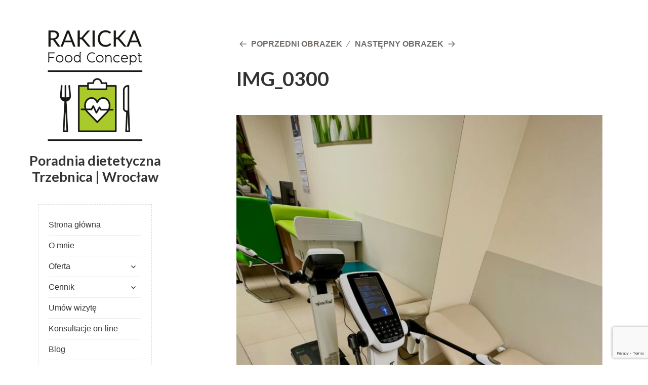

--- FILE ---
content_type: text/html; charset=UTF-8
request_url: https://rakickafoodconcept.pl/analiza-skladu-ciala/img_0300/
body_size: 10163
content:
<!DOCTYPE html>
<html lang="pl-PL" class="no-js">
<head>
	<meta charset="UTF-8">
	<meta name="viewport" content="width=device-width">
	<link rel="profile" href="http://gmpg.org/xfn/11">
	<script>(function(){document.documentElement.className='js'})();</script>
<meta name='robots' content='index, follow, max-image-preview:large, max-snippet:-1, max-video-preview:-1' />
	<style>img:is([sizes="auto" i], [sizes^="auto," i]) { contain-intrinsic-size: 3000px 1500px }</style>
	
	<!-- This site is optimized with the Yoast SEO plugin v26.4 - https://yoast.com/wordpress/plugins/seo/ -->
	<title>IMG_0300 - Poradnia dietetyczna Trzebnica | Wrocław</title>
	<link rel="canonical" href="https://rakickafoodconcept.pl/analiza-skladu-ciala/img_0300/" />
	<meta property="og:locale" content="pl_PL" />
	<meta property="og:type" content="article" />
	<meta property="og:title" content="IMG_0300 - Poradnia dietetyczna Trzebnica | Wrocław" />
	<meta property="og:url" content="https://rakickafoodconcept.pl/analiza-skladu-ciala/img_0300/" />
	<meta property="og:site_name" content="Poradnia dietetyczna Trzebnica | Wrocław" />
	<meta property="article:publisher" content="https://www.facebook.com/rakickafoodconcept/" />
	<meta property="og:image" content="https://rakickafoodconcept.pl/analiza-skladu-ciala/img_0300" />
	<meta property="og:image:width" content="1920" />
	<meta property="og:image:height" content="2560" />
	<meta property="og:image:type" content="image/jpeg" />
	<meta name="twitter:card" content="summary_large_image" />
	<meta name="twitter:site" content="@RakiFoodConcept" />
	<script type="application/ld+json" class="yoast-schema-graph">{"@context":"https://schema.org","@graph":[{"@type":"WebPage","@id":"https://rakickafoodconcept.pl/analiza-skladu-ciala/img_0300/","url":"https://rakickafoodconcept.pl/analiza-skladu-ciala/img_0300/","name":"IMG_0300 - Poradnia dietetyczna Trzebnica | Wrocław","isPartOf":{"@id":"https://rakickafoodconcept.pl/#website"},"primaryImageOfPage":{"@id":"https://rakickafoodconcept.pl/analiza-skladu-ciala/img_0300/#primaryimage"},"image":{"@id":"https://rakickafoodconcept.pl/analiza-skladu-ciala/img_0300/#primaryimage"},"thumbnailUrl":"https://rakickafoodconcept.pl/wp-content/uploads/2023/01/IMG_0300-scaled.jpeg","datePublished":"2023-01-06T14:22:31+00:00","breadcrumb":{"@id":"https://rakickafoodconcept.pl/analiza-skladu-ciala/img_0300/#breadcrumb"},"inLanguage":"pl-PL","potentialAction":[{"@type":"ReadAction","target":["https://rakickafoodconcept.pl/analiza-skladu-ciala/img_0300/"]}]},{"@type":"ImageObject","inLanguage":"pl-PL","@id":"https://rakickafoodconcept.pl/analiza-skladu-ciala/img_0300/#primaryimage","url":"https://rakickafoodconcept.pl/wp-content/uploads/2023/01/IMG_0300-scaled.jpeg","contentUrl":"https://rakickafoodconcept.pl/wp-content/uploads/2023/01/IMG_0300-scaled.jpeg","width":1920,"height":2560},{"@type":"BreadcrumbList","@id":"https://rakickafoodconcept.pl/analiza-skladu-ciala/img_0300/#breadcrumb","itemListElement":[{"@type":"ListItem","position":1,"name":"Strona główna","item":"https://rakickafoodconcept.pl/"},{"@type":"ListItem","position":2,"name":"Analiza składu ciała","item":"https://rakickafoodconcept.pl/analiza-skladu-ciala/"},{"@type":"ListItem","position":3,"name":"IMG_0300"}]},{"@type":"WebSite","@id":"https://rakickafoodconcept.pl/#website","url":"https://rakickafoodconcept.pl/","name":"Rakicka Food Concept","description":"","publisher":{"@id":"https://rakickafoodconcept.pl/#organization"},"potentialAction":[{"@type":"SearchAction","target":{"@type":"EntryPoint","urlTemplate":"https://rakickafoodconcept.pl/?s={search_term_string}"},"query-input":{"@type":"PropertyValueSpecification","valueRequired":true,"valueName":"search_term_string"}}],"inLanguage":"pl-PL"},{"@type":"Organization","@id":"https://rakickafoodconcept.pl/#organization","name":"Rakicka Food Concept","url":"https://rakickafoodconcept.pl/","logo":{"@type":"ImageObject","inLanguage":"pl-PL","@id":"https://rakickafoodconcept.pl/#/schema/logo/image/","url":"https://rakickafoodconcept.pl/wp-content/uploads/2016/01/rakicka-food-concept-logo-600x600-e1600607407102.png","contentUrl":"https://rakickafoodconcept.pl/wp-content/uploads/2016/01/rakicka-food-concept-logo-600x600-e1600607407102.png","width":500,"height":500,"caption":"Rakicka Food Concept"},"image":{"@id":"https://rakickafoodconcept.pl/#/schema/logo/image/"},"sameAs":["https://www.facebook.com/rakickafoodconcept/","https://x.com/RakiFoodConcept","https://www.instagram.com/mala_raki/","https://www.linkedin.com/in/joanna-rakicka-094245114/","https://pl.pinterest.com/rakifoodconcept/"]}]}</script>
	<!-- / Yoast SEO plugin. -->


<link rel="alternate" type="application/rss+xml" title="Poradnia dietetyczna Trzebnica | Wrocław &raquo; Kanał z wpisami" href="https://rakickafoodconcept.pl/feed/" />
<link rel="alternate" type="application/rss+xml" title="Poradnia dietetyczna Trzebnica | Wrocław &raquo; Kanał z komentarzami" href="https://rakickafoodconcept.pl/comments/feed/" />
<link rel="alternate" type="application/rss+xml" title="Poradnia dietetyczna Trzebnica | Wrocław &raquo; IMG_0300 Kanał z komentarzami" href="https://rakickafoodconcept.pl/analiza-skladu-ciala/img_0300/feed/" />
<script type="text/javascript">
/* <![CDATA[ */
window._wpemojiSettings = {"baseUrl":"https:\/\/s.w.org\/images\/core\/emoji\/16.0.1\/72x72\/","ext":".png","svgUrl":"https:\/\/s.w.org\/images\/core\/emoji\/16.0.1\/svg\/","svgExt":".svg","source":{"concatemoji":"https:\/\/rakickafoodconcept.pl\/wp-includes\/js\/wp-emoji-release.min.js?ver=6.8.3"}};
/*! This file is auto-generated */
!function(s,n){var o,i,e;function c(e){try{var t={supportTests:e,timestamp:(new Date).valueOf()};sessionStorage.setItem(o,JSON.stringify(t))}catch(e){}}function p(e,t,n){e.clearRect(0,0,e.canvas.width,e.canvas.height),e.fillText(t,0,0);var t=new Uint32Array(e.getImageData(0,0,e.canvas.width,e.canvas.height).data),a=(e.clearRect(0,0,e.canvas.width,e.canvas.height),e.fillText(n,0,0),new Uint32Array(e.getImageData(0,0,e.canvas.width,e.canvas.height).data));return t.every(function(e,t){return e===a[t]})}function u(e,t){e.clearRect(0,0,e.canvas.width,e.canvas.height),e.fillText(t,0,0);for(var n=e.getImageData(16,16,1,1),a=0;a<n.data.length;a++)if(0!==n.data[a])return!1;return!0}function f(e,t,n,a){switch(t){case"flag":return n(e,"\ud83c\udff3\ufe0f\u200d\u26a7\ufe0f","\ud83c\udff3\ufe0f\u200b\u26a7\ufe0f")?!1:!n(e,"\ud83c\udde8\ud83c\uddf6","\ud83c\udde8\u200b\ud83c\uddf6")&&!n(e,"\ud83c\udff4\udb40\udc67\udb40\udc62\udb40\udc65\udb40\udc6e\udb40\udc67\udb40\udc7f","\ud83c\udff4\u200b\udb40\udc67\u200b\udb40\udc62\u200b\udb40\udc65\u200b\udb40\udc6e\u200b\udb40\udc67\u200b\udb40\udc7f");case"emoji":return!a(e,"\ud83e\udedf")}return!1}function g(e,t,n,a){var r="undefined"!=typeof WorkerGlobalScope&&self instanceof WorkerGlobalScope?new OffscreenCanvas(300,150):s.createElement("canvas"),o=r.getContext("2d",{willReadFrequently:!0}),i=(o.textBaseline="top",o.font="600 32px Arial",{});return e.forEach(function(e){i[e]=t(o,e,n,a)}),i}function t(e){var t=s.createElement("script");t.src=e,t.defer=!0,s.head.appendChild(t)}"undefined"!=typeof Promise&&(o="wpEmojiSettingsSupports",i=["flag","emoji"],n.supports={everything:!0,everythingExceptFlag:!0},e=new Promise(function(e){s.addEventListener("DOMContentLoaded",e,{once:!0})}),new Promise(function(t){var n=function(){try{var e=JSON.parse(sessionStorage.getItem(o));if("object"==typeof e&&"number"==typeof e.timestamp&&(new Date).valueOf()<e.timestamp+604800&&"object"==typeof e.supportTests)return e.supportTests}catch(e){}return null}();if(!n){if("undefined"!=typeof Worker&&"undefined"!=typeof OffscreenCanvas&&"undefined"!=typeof URL&&URL.createObjectURL&&"undefined"!=typeof Blob)try{var e="postMessage("+g.toString()+"("+[JSON.stringify(i),f.toString(),p.toString(),u.toString()].join(",")+"));",a=new Blob([e],{type:"text/javascript"}),r=new Worker(URL.createObjectURL(a),{name:"wpTestEmojiSupports"});return void(r.onmessage=function(e){c(n=e.data),r.terminate(),t(n)})}catch(e){}c(n=g(i,f,p,u))}t(n)}).then(function(e){for(var t in e)n.supports[t]=e[t],n.supports.everything=n.supports.everything&&n.supports[t],"flag"!==t&&(n.supports.everythingExceptFlag=n.supports.everythingExceptFlag&&n.supports[t]);n.supports.everythingExceptFlag=n.supports.everythingExceptFlag&&!n.supports.flag,n.DOMReady=!1,n.readyCallback=function(){n.DOMReady=!0}}).then(function(){return e}).then(function(){var e;n.supports.everything||(n.readyCallback(),(e=n.source||{}).concatemoji?t(e.concatemoji):e.wpemoji&&e.twemoji&&(t(e.twemoji),t(e.wpemoji)))}))}((window,document),window._wpemojiSettings);
/* ]]> */
</script>
<style id='wp-emoji-styles-inline-css' type='text/css'>

	img.wp-smiley, img.emoji {
		display: inline !important;
		border: none !important;
		box-shadow: none !important;
		height: 1em !important;
		width: 1em !important;
		margin: 0 0.07em !important;
		vertical-align: -0.1em !important;
		background: none !important;
		padding: 0 !important;
	}
</style>
<link rel='stylesheet' id='wp-block-library-css' href='https://rakickafoodconcept.pl/wp-includes/css/dist/block-library/style.min.css?ver=6.8.3' type='text/css' media='all' />
<style id='wp-block-library-theme-inline-css' type='text/css'>
.wp-block-audio :where(figcaption){color:#555;font-size:13px;text-align:center}.is-dark-theme .wp-block-audio :where(figcaption){color:#ffffffa6}.wp-block-audio{margin:0 0 1em}.wp-block-code{border:1px solid #ccc;border-radius:4px;font-family:Menlo,Consolas,monaco,monospace;padding:.8em 1em}.wp-block-embed :where(figcaption){color:#555;font-size:13px;text-align:center}.is-dark-theme .wp-block-embed :where(figcaption){color:#ffffffa6}.wp-block-embed{margin:0 0 1em}.blocks-gallery-caption{color:#555;font-size:13px;text-align:center}.is-dark-theme .blocks-gallery-caption{color:#ffffffa6}:root :where(.wp-block-image figcaption){color:#555;font-size:13px;text-align:center}.is-dark-theme :root :where(.wp-block-image figcaption){color:#ffffffa6}.wp-block-image{margin:0 0 1em}.wp-block-pullquote{border-bottom:4px solid;border-top:4px solid;color:currentColor;margin-bottom:1.75em}.wp-block-pullquote cite,.wp-block-pullquote footer,.wp-block-pullquote__citation{color:currentColor;font-size:.8125em;font-style:normal;text-transform:uppercase}.wp-block-quote{border-left:.25em solid;margin:0 0 1.75em;padding-left:1em}.wp-block-quote cite,.wp-block-quote footer{color:currentColor;font-size:.8125em;font-style:normal;position:relative}.wp-block-quote:where(.has-text-align-right){border-left:none;border-right:.25em solid;padding-left:0;padding-right:1em}.wp-block-quote:where(.has-text-align-center){border:none;padding-left:0}.wp-block-quote.is-large,.wp-block-quote.is-style-large,.wp-block-quote:where(.is-style-plain){border:none}.wp-block-search .wp-block-search__label{font-weight:700}.wp-block-search__button{border:1px solid #ccc;padding:.375em .625em}:where(.wp-block-group.has-background){padding:1.25em 2.375em}.wp-block-separator.has-css-opacity{opacity:.4}.wp-block-separator{border:none;border-bottom:2px solid;margin-left:auto;margin-right:auto}.wp-block-separator.has-alpha-channel-opacity{opacity:1}.wp-block-separator:not(.is-style-wide):not(.is-style-dots){width:100px}.wp-block-separator.has-background:not(.is-style-dots){border-bottom:none;height:1px}.wp-block-separator.has-background:not(.is-style-wide):not(.is-style-dots){height:2px}.wp-block-table{margin:0 0 1em}.wp-block-table td,.wp-block-table th{word-break:normal}.wp-block-table :where(figcaption){color:#555;font-size:13px;text-align:center}.is-dark-theme .wp-block-table :where(figcaption){color:#ffffffa6}.wp-block-video :where(figcaption){color:#555;font-size:13px;text-align:center}.is-dark-theme .wp-block-video :where(figcaption){color:#ffffffa6}.wp-block-video{margin:0 0 1em}:root :where(.wp-block-template-part.has-background){margin-bottom:0;margin-top:0;padding:1.25em 2.375em}
</style>
<style id='classic-theme-styles-inline-css' type='text/css'>
/*! This file is auto-generated */
.wp-block-button__link{color:#fff;background-color:#32373c;border-radius:9999px;box-shadow:none;text-decoration:none;padding:calc(.667em + 2px) calc(1.333em + 2px);font-size:1.125em}.wp-block-file__button{background:#32373c;color:#fff;text-decoration:none}
</style>
<style id='global-styles-inline-css' type='text/css'>
:root{--wp--preset--aspect-ratio--square: 1;--wp--preset--aspect-ratio--4-3: 4/3;--wp--preset--aspect-ratio--3-4: 3/4;--wp--preset--aspect-ratio--3-2: 3/2;--wp--preset--aspect-ratio--2-3: 2/3;--wp--preset--aspect-ratio--16-9: 16/9;--wp--preset--aspect-ratio--9-16: 9/16;--wp--preset--color--black: #000000;--wp--preset--color--cyan-bluish-gray: #abb8c3;--wp--preset--color--white: #ffffff;--wp--preset--color--pale-pink: #f78da7;--wp--preset--color--vivid-red: #cf2e2e;--wp--preset--color--luminous-vivid-orange: #ff6900;--wp--preset--color--luminous-vivid-amber: #fcb900;--wp--preset--color--light-green-cyan: #7bdcb5;--wp--preset--color--vivid-green-cyan: #00d084;--wp--preset--color--pale-cyan-blue: #8ed1fc;--wp--preset--color--vivid-cyan-blue: #0693e3;--wp--preset--color--vivid-purple: #9b51e0;--wp--preset--color--strong-green: #597D04;--wp--preset--gradient--vivid-cyan-blue-to-vivid-purple: linear-gradient(135deg,rgba(6,147,227,1) 0%,rgb(155,81,224) 100%);--wp--preset--gradient--light-green-cyan-to-vivid-green-cyan: linear-gradient(135deg,rgb(122,220,180) 0%,rgb(0,208,130) 100%);--wp--preset--gradient--luminous-vivid-amber-to-luminous-vivid-orange: linear-gradient(135deg,rgba(252,185,0,1) 0%,rgba(255,105,0,1) 100%);--wp--preset--gradient--luminous-vivid-orange-to-vivid-red: linear-gradient(135deg,rgba(255,105,0,1) 0%,rgb(207,46,46) 100%);--wp--preset--gradient--very-light-gray-to-cyan-bluish-gray: linear-gradient(135deg,rgb(238,238,238) 0%,rgb(169,184,195) 100%);--wp--preset--gradient--cool-to-warm-spectrum: linear-gradient(135deg,rgb(74,234,220) 0%,rgb(151,120,209) 20%,rgb(207,42,186) 40%,rgb(238,44,130) 60%,rgb(251,105,98) 80%,rgb(254,248,76) 100%);--wp--preset--gradient--blush-light-purple: linear-gradient(135deg,rgb(255,206,236) 0%,rgb(152,150,240) 100%);--wp--preset--gradient--blush-bordeaux: linear-gradient(135deg,rgb(254,205,165) 0%,rgb(254,45,45) 50%,rgb(107,0,62) 100%);--wp--preset--gradient--luminous-dusk: linear-gradient(135deg,rgb(255,203,112) 0%,rgb(199,81,192) 50%,rgb(65,88,208) 100%);--wp--preset--gradient--pale-ocean: linear-gradient(135deg,rgb(255,245,203) 0%,rgb(182,227,212) 50%,rgb(51,167,181) 100%);--wp--preset--gradient--electric-grass: linear-gradient(135deg,rgb(202,248,128) 0%,rgb(113,206,126) 100%);--wp--preset--gradient--midnight: linear-gradient(135deg,rgb(2,3,129) 0%,rgb(40,116,252) 100%);--wp--preset--font-size--small: 13px;--wp--preset--font-size--medium: 20px;--wp--preset--font-size--large: 36px;--wp--preset--font-size--x-large: 42px;--wp--preset--spacing--20: 0.44rem;--wp--preset--spacing--30: 0.67rem;--wp--preset--spacing--40: 1rem;--wp--preset--spacing--50: 1.5rem;--wp--preset--spacing--60: 2.25rem;--wp--preset--spacing--70: 3.38rem;--wp--preset--spacing--80: 5.06rem;--wp--preset--shadow--natural: 6px 6px 9px rgba(0, 0, 0, 0.2);--wp--preset--shadow--deep: 12px 12px 50px rgba(0, 0, 0, 0.4);--wp--preset--shadow--sharp: 6px 6px 0px rgba(0, 0, 0, 0.2);--wp--preset--shadow--outlined: 6px 6px 0px -3px rgba(255, 255, 255, 1), 6px 6px rgba(0, 0, 0, 1);--wp--preset--shadow--crisp: 6px 6px 0px rgba(0, 0, 0, 1);}:where(.is-layout-flex){gap: 0.5em;}:where(.is-layout-grid){gap: 0.5em;}body .is-layout-flex{display: flex;}.is-layout-flex{flex-wrap: wrap;align-items: center;}.is-layout-flex > :is(*, div){margin: 0;}body .is-layout-grid{display: grid;}.is-layout-grid > :is(*, div){margin: 0;}:where(.wp-block-columns.is-layout-flex){gap: 2em;}:where(.wp-block-columns.is-layout-grid){gap: 2em;}:where(.wp-block-post-template.is-layout-flex){gap: 1.25em;}:where(.wp-block-post-template.is-layout-grid){gap: 1.25em;}.has-black-color{color: var(--wp--preset--color--black) !important;}.has-cyan-bluish-gray-color{color: var(--wp--preset--color--cyan-bluish-gray) !important;}.has-white-color{color: var(--wp--preset--color--white) !important;}.has-pale-pink-color{color: var(--wp--preset--color--pale-pink) !important;}.has-vivid-red-color{color: var(--wp--preset--color--vivid-red) !important;}.has-luminous-vivid-orange-color{color: var(--wp--preset--color--luminous-vivid-orange) !important;}.has-luminous-vivid-amber-color{color: var(--wp--preset--color--luminous-vivid-amber) !important;}.has-light-green-cyan-color{color: var(--wp--preset--color--light-green-cyan) !important;}.has-vivid-green-cyan-color{color: var(--wp--preset--color--vivid-green-cyan) !important;}.has-pale-cyan-blue-color{color: var(--wp--preset--color--pale-cyan-blue) !important;}.has-vivid-cyan-blue-color{color: var(--wp--preset--color--vivid-cyan-blue) !important;}.has-vivid-purple-color{color: var(--wp--preset--color--vivid-purple) !important;}.has-black-background-color{background-color: var(--wp--preset--color--black) !important;}.has-cyan-bluish-gray-background-color{background-color: var(--wp--preset--color--cyan-bluish-gray) !important;}.has-white-background-color{background-color: var(--wp--preset--color--white) !important;}.has-pale-pink-background-color{background-color: var(--wp--preset--color--pale-pink) !important;}.has-vivid-red-background-color{background-color: var(--wp--preset--color--vivid-red) !important;}.has-luminous-vivid-orange-background-color{background-color: var(--wp--preset--color--luminous-vivid-orange) !important;}.has-luminous-vivid-amber-background-color{background-color: var(--wp--preset--color--luminous-vivid-amber) !important;}.has-light-green-cyan-background-color{background-color: var(--wp--preset--color--light-green-cyan) !important;}.has-vivid-green-cyan-background-color{background-color: var(--wp--preset--color--vivid-green-cyan) !important;}.has-pale-cyan-blue-background-color{background-color: var(--wp--preset--color--pale-cyan-blue) !important;}.has-vivid-cyan-blue-background-color{background-color: var(--wp--preset--color--vivid-cyan-blue) !important;}.has-vivid-purple-background-color{background-color: var(--wp--preset--color--vivid-purple) !important;}.has-black-border-color{border-color: var(--wp--preset--color--black) !important;}.has-cyan-bluish-gray-border-color{border-color: var(--wp--preset--color--cyan-bluish-gray) !important;}.has-white-border-color{border-color: var(--wp--preset--color--white) !important;}.has-pale-pink-border-color{border-color: var(--wp--preset--color--pale-pink) !important;}.has-vivid-red-border-color{border-color: var(--wp--preset--color--vivid-red) !important;}.has-luminous-vivid-orange-border-color{border-color: var(--wp--preset--color--luminous-vivid-orange) !important;}.has-luminous-vivid-amber-border-color{border-color: var(--wp--preset--color--luminous-vivid-amber) !important;}.has-light-green-cyan-border-color{border-color: var(--wp--preset--color--light-green-cyan) !important;}.has-vivid-green-cyan-border-color{border-color: var(--wp--preset--color--vivid-green-cyan) !important;}.has-pale-cyan-blue-border-color{border-color: var(--wp--preset--color--pale-cyan-blue) !important;}.has-vivid-cyan-blue-border-color{border-color: var(--wp--preset--color--vivid-cyan-blue) !important;}.has-vivid-purple-border-color{border-color: var(--wp--preset--color--vivid-purple) !important;}.has-vivid-cyan-blue-to-vivid-purple-gradient-background{background: var(--wp--preset--gradient--vivid-cyan-blue-to-vivid-purple) !important;}.has-light-green-cyan-to-vivid-green-cyan-gradient-background{background: var(--wp--preset--gradient--light-green-cyan-to-vivid-green-cyan) !important;}.has-luminous-vivid-amber-to-luminous-vivid-orange-gradient-background{background: var(--wp--preset--gradient--luminous-vivid-amber-to-luminous-vivid-orange) !important;}.has-luminous-vivid-orange-to-vivid-red-gradient-background{background: var(--wp--preset--gradient--luminous-vivid-orange-to-vivid-red) !important;}.has-very-light-gray-to-cyan-bluish-gray-gradient-background{background: var(--wp--preset--gradient--very-light-gray-to-cyan-bluish-gray) !important;}.has-cool-to-warm-spectrum-gradient-background{background: var(--wp--preset--gradient--cool-to-warm-spectrum) !important;}.has-blush-light-purple-gradient-background{background: var(--wp--preset--gradient--blush-light-purple) !important;}.has-blush-bordeaux-gradient-background{background: var(--wp--preset--gradient--blush-bordeaux) !important;}.has-luminous-dusk-gradient-background{background: var(--wp--preset--gradient--luminous-dusk) !important;}.has-pale-ocean-gradient-background{background: var(--wp--preset--gradient--pale-ocean) !important;}.has-electric-grass-gradient-background{background: var(--wp--preset--gradient--electric-grass) !important;}.has-midnight-gradient-background{background: var(--wp--preset--gradient--midnight) !important;}.has-small-font-size{font-size: var(--wp--preset--font-size--small) !important;}.has-medium-font-size{font-size: var(--wp--preset--font-size--medium) !important;}.has-large-font-size{font-size: var(--wp--preset--font-size--large) !important;}.has-x-large-font-size{font-size: var(--wp--preset--font-size--x-large) !important;}
:where(.wp-block-post-template.is-layout-flex){gap: 1.25em;}:where(.wp-block-post-template.is-layout-grid){gap: 1.25em;}
:where(.wp-block-columns.is-layout-flex){gap: 2em;}:where(.wp-block-columns.is-layout-grid){gap: 2em;}
:root :where(.wp-block-pullquote){font-size: 1.5em;line-height: 1.6;}
</style>
<link rel='stylesheet' id='titan-adminbar-styles-css' href='https://rakickafoodconcept.pl/wp-content/plugins/anti-spam/assets/css/admin-bar.css?ver=7.4.0' type='text/css' media='all' />
<link rel='stylesheet' id='contact-form-7-css' href='https://rakickafoodconcept.pl/wp-content/plugins/contact-form-7/includes/css/styles.css?ver=6.1.3' type='text/css' media='all' />
<link rel='stylesheet' id='chld_thm_cfg_parent-css' href='https://rakickafoodconcept.pl/wp-content/themes/amalie-lite/style.css?ver=6.8.3' type='text/css' media='all' />
<link rel='stylesheet' id='amalie-fonts-css' href='https://rakickafoodconcept.pl/wp-content/fonts/3b98176c0d746d71b83cb6553ef8333c.css' type='text/css' media='all' />
<link rel='stylesheet' id='genericons-css' href='https://rakickafoodconcept.pl/wp-content/themes/amalie-lite/genericons/genericons.css?ver=3.2' type='text/css' media='all' />
<link rel='stylesheet' id='amalie-style-css' href='https://rakickafoodconcept.pl/wp-content/themes/amalie-lite-child/style.css?ver=1.0.1452465328' type='text/css' media='all' />
<link rel='stylesheet' id='simple-social-icons-font-css' href='https://rakickafoodconcept.pl/wp-content/plugins/simple-social-icons/css/style.css?ver=3.0.2' type='text/css' media='all' />
<script type="text/javascript" id="jquery-core-js-extra">
/* <![CDATA[ */
var SDT_DATA = {"ajaxurl":"https:\/\/rakickafoodconcept.pl\/wp-admin\/admin-ajax.php","siteUrl":"https:\/\/rakickafoodconcept.pl\/","pluginsUrl":"https:\/\/rakickafoodconcept.pl\/wp-content\/plugins","isAdmin":""};
/* ]]> */
</script>
<script type="text/javascript" src="https://rakickafoodconcept.pl/wp-includes/js/jquery/jquery.min.js?ver=3.7.1" id="jquery-core-js"></script>
<script type="text/javascript" src="https://rakickafoodconcept.pl/wp-includes/js/jquery/jquery-migrate.min.js?ver=3.4.1" id="jquery-migrate-js"></script>
<script type="text/javascript" src="https://rakickafoodconcept.pl/wp-content/themes/amalie-lite/js/keyboard-image-navigation.js?ver=20141010" id="amalie-keyboard-image-navigation-js"></script>
<link rel="https://api.w.org/" href="https://rakickafoodconcept.pl/wp-json/" /><link rel="alternate" title="JSON" type="application/json" href="https://rakickafoodconcept.pl/wp-json/wp/v2/media/2029" /><link rel="EditURI" type="application/rsd+xml" title="RSD" href="https://rakickafoodconcept.pl/xmlrpc.php?rsd" />
<link rel='shortlink' href='https://rakickafoodconcept.pl/?p=2029' />
<link rel="alternate" title="oEmbed (JSON)" type="application/json+oembed" href="https://rakickafoodconcept.pl/wp-json/oembed/1.0/embed?url=https%3A%2F%2Frakickafoodconcept.pl%2Fanaliza-skladu-ciala%2Fimg_0300%2F" />
<link rel="alternate" title="oEmbed (XML)" type="text/xml+oembed" href="https://rakickafoodconcept.pl/wp-json/oembed/1.0/embed?url=https%3A%2F%2Frakickafoodconcept.pl%2Fanaliza-skladu-ciala%2Fimg_0300%2F&#038;format=xml" />
	<link rel="preconnect" href="https://fonts.googleapis.com">
	<link rel="preconnect" href="https://fonts.gstatic.com">
	<link href='https://fonts.googleapis.com/css2?display=swap&family=Lato:wght@400;700' rel='stylesheet'><link rel="icon" href="https://rakickafoodconcept.pl/wp-content/uploads/2016/01/cropped-rakicka-fav-32x32.png" sizes="32x32" />
<link rel="icon" href="https://rakickafoodconcept.pl/wp-content/uploads/2016/01/cropped-rakicka-fav-192x192.png" sizes="192x192" />
<link rel="apple-touch-icon" href="https://rakickafoodconcept.pl/wp-content/uploads/2016/01/cropped-rakicka-fav-180x180.png" />
<meta name="msapplication-TileImage" content="https://rakickafoodconcept.pl/wp-content/uploads/2016/01/cropped-rakicka-fav-270x270.png" />
	<style id="egf-frontend-styles" type="text/css">
		p {font-family: 'Lato', sans-serif;font-size: 17px;font-style: normal;font-weight: 400;line-height: 1.7;} h1 {font-family: 'Lato', sans-serif;font-size: 40px;font-style: normal;font-weight: 700;} h2 {font-family: 'Lato', sans-serif;font-size: 18px;font-style: normal;font-weight: 700;} h3 {font-family: 'Lato', sans-serif;font-size: 10px;font-style: normal;font-weight: 700;} h4 {} h5 {} h6 {} 	</style>
	</head>

<body class="attachment wp-singular attachment-template-default attachmentid-2029 attachment-jpeg wp-custom-logo wp-theme-amalie-lite wp-child-theme-amalie-lite-child metaslider-plugin">
<div id="page" class="hfeed site">
	<a class="skip-link screen-reader-text" href="#content">Przejdź do treści</a>

	<div id="sidebar" class="sidebar">
		<header id="masthead" class="site-header" role="banner">
			<div class="site-branding">
				<a href="https://rakickafoodconcept.pl/" class="custom-logo-link" rel="home"><img width="500" height="500" src="https://rakickafoodconcept.pl/wp-content/uploads/2016/01/rakicka-food-concept-logo-600x600-e1600607407102.png" class="custom-logo" alt="Poradnia dietetyczna Trzebnica | Wrocław" decoding="async" fetchpriority="high" /></a>									<p class="site-title"><a href="https://rakickafoodconcept.pl/" rel="home">Poradnia dietetyczna Trzebnica | Wrocław</a></p>
					
				<button class="secondary-toggle">Menu i widgety</button>
			</div><!-- .site-branding -->
		</header><!-- .site-header -->

			<div id="secondary" class="secondary">

					<nav id="site-navigation" class="main-navigation" role="navigation">
				<div class="menu-menu-rakicka-food-concept-container"><ul id="menu-menu-rakicka-food-concept" class="nav-menu"><li id="menu-item-38" class="menu-item menu-item-type-post_type menu-item-object-page menu-item-home menu-item-38"><a href="https://rakickafoodconcept.pl/">Strona główna</a></li>
<li id="menu-item-23" class="menu-item menu-item-type-post_type menu-item-object-page menu-item-23"><a href="https://rakickafoodconcept.pl/o-mnie/">O mnie</a></li>
<li id="menu-item-22" class="menu-item menu-item-type-post_type menu-item-object-page menu-item-has-children menu-item-22"><a href="https://rakickafoodconcept.pl/oferta/">Oferta</a>
<ul class="sub-menu">
	<li id="menu-item-419" class="menu-item menu-item-type-custom menu-item-object-custom menu-item-419"><a href="http://rakickafoodconcept.pl/oferta/">Dla kogo?</a></li>
</ul>
</li>
<li id="menu-item-21" class="menu-item menu-item-type-post_type menu-item-object-page menu-item-has-children menu-item-21"><a href="https://rakickafoodconcept.pl/cennik/">Cennik</a>
<ul class="sub-menu">
	<li id="menu-item-504" class="menu-item menu-item-type-custom menu-item-object-custom menu-item-504"><a href="http://rakickafoodconcept.pl/cennik/">Wizyta w gabinecie</a></li>
	<li id="menu-item-505" class="menu-item menu-item-type-custom menu-item-object-custom menu-item-505"><a href="http://rakickafoodconcept.pl/cennik/#konsultacja-online">Konsultacja online</a></li>
</ul>
</li>
<li id="menu-item-154" class="menu-item menu-item-type-post_type menu-item-object-page menu-item-154"><a href="https://rakickafoodconcept.pl/kontakt/">Umów wizytę</a></li>
<li id="menu-item-181" class="menu-item menu-item-type-post_type menu-item-object-page menu-item-181"><a href="https://rakickafoodconcept.pl/dietetyk-konsultacje-on-line/">Konsultacje on-line</a></li>
<li id="menu-item-46" class="menu-item menu-item-type-custom menu-item-object-custom menu-item-46"><a href="http://rakickafoodconcept.pl/blog">Blog</a></li>
<li id="menu-item-724" class="menu-item menu-item-type-post_type menu-item-object-page menu-item-724"><a href="https://rakickafoodconcept.pl/analiza-skladu-ciala/">Analiza składu ciała</a></li>
</ul></div>			</nav><!-- .main-navigation -->
		
		
					<div id="widget-area" class="widget-area" role="complementary">
				<aside id="categories-2" class="widget widget_categories"><h2 class="widget-title">Kategorie na blogu</h2>
			<ul>
					<li class="cat-item cat-item-22"><a href="https://rakickafoodconcept.pl/category/porady/">Porady</a> (10)
</li>
	<li class="cat-item cat-item-4"><a href="https://rakickafoodconcept.pl/category/przepisy/">Przepisy</a> (69)
</li>
	<li class="cat-item cat-item-35"><a href="https://rakickafoodconcept.pl/category/wydarzenia/">Wydarzenia</a> (6)
</li>
			</ul>

			</aside><aside id="block-8" class="widget widget_block"><a id="zl-url" class="zl-url" href="https://www.znanylekarz.pl/joanna-rakicka/dietetyk/wroclaw" rel="nofollow" data-zlw-doctor="joanna-rakicka" data-zlw-type="big_with_calendar" data-zlw-opinion="false" data-zlw-hide-branding="true" data-zlw-saas-only="true">Joanna Rakicka - ZnanyLekarz.pl</a><script>!function($_x,_s,id){var js,fjs=$_x.getElementsByTagName(_s)[0];if(!$_x.getElementById(id)){js = $_x.createElement(_s);js.id = id;js.src = "//platform.docplanner.com/js/widget.js";fjs.parentNode.insertBefore(js,fjs);}}(document,"script","zl-widget-s");</script></aside><aside id="text-2" class="widget widget_text">			<div class="textwidget"><span style="color: #999999;">Rakicka Food Concept © 2025. All Rights Reserved.</span>
</div>
		</aside>			</div><!-- .widget-area -->
		
	</div><!-- .secondary -->

	</div><!-- .sidebar -->

	<div id="content" class="site-content">
	<div id="primary" class="content-area">
		<main id="main" class="site-main" role="main">

			
				<article id="post-2029" class="post-2029 attachment type-attachment status-inherit hentry">

					<nav id="image-navigation" class="navigation image-navigation">
						<div class="nav-links">
							<div class="nav-previous"><a href='https://rakickafoodconcept.pl/analiza-skladu-ciala/analizator-inbody/'>Poprzedni obrazek</a></div><div class="nav-next"><a href='https://rakickafoodconcept.pl/analiza-skladu-ciala/img_0299-1/'>Następny obrazek</a></div>
						</div><!-- .nav-links -->
					</nav><!-- .image-navigation -->

					<header class="entry-header">
						<h1 class="entry-title">IMG_0300</h1>					</header><!-- .entry-header -->

					<div class="entry-content">

						<div class="entry-attachment">
							<img width="768" height="1024" src="https://rakickafoodconcept.pl/wp-content/uploads/2023/01/IMG_0300-768x1024.jpeg" class="attachment-large size-large" alt="" decoding="async" srcset="https://rakickafoodconcept.pl/wp-content/uploads/2023/01/IMG_0300-768x1024.jpeg 768w, https://rakickafoodconcept.pl/wp-content/uploads/2023/01/IMG_0300-225x300.jpeg 225w, https://rakickafoodconcept.pl/wp-content/uploads/2023/01/IMG_0300-1152x1536.jpeg 1152w, https://rakickafoodconcept.pl/wp-content/uploads/2023/01/IMG_0300-1536x2048.jpeg 1536w, https://rakickafoodconcept.pl/wp-content/uploads/2023/01/IMG_0300-scaled.jpeg 1920w" sizes="(max-width: 768px) 100vw, 768px" />
							
						</div><!-- .entry-attachment -->

											</div><!-- .entry-content -->

					<footer class="entry-footer">
						<span class="full-size-link"><span class="screen-reader-text">Pełny rozmiar </span><a href="https://rakickafoodconcept.pl/wp-content/uploads/2023/01/IMG_0300-scaled.jpeg">1920 &times; 2560</a></span><span class="comments-link"><a href="https://rakickafoodconcept.pl/analiza-skladu-ciala/img_0300/#respond">Dodaj komentarz</a></span>											</footer><!-- .entry-footer -->

				</article><!-- #post-## -->

				
<div id="comments" class="comments-area">

	
	
		<div id="respond" class="comment-respond">
		<h3 id="reply-title" class="comment-reply-title">Dodaj komentarz <small><a rel="nofollow" id="cancel-comment-reply-link" href="/analiza-skladu-ciala/img_0300/#respond" style="display:none;">Anuluj pisanie odpowiedzi</a></small></h3><form action="https://rakickafoodconcept.pl/wp-comments-post.php" method="post" id="commentform" class="comment-form"><p class="comment-notes"><span id="email-notes">Twój adres e-mail nie zostanie opublikowany.</span> <span class="required-field-message">Wymagane pola są oznaczone <span class="required">*</span></span></p><p class="comment-form-comment"><label for="comment">Komentarz <span class="required">*</span></label> <textarea id="comment" name="comment" cols="45" rows="8" maxlength="65525" required></textarea></p><p class="comment-form-author"><label for="author">Nazwa <span class="required">*</span></label> <input id="author" name="author" type="text" value="" size="30" maxlength="245" autocomplete="name" required /></p>
<p class="comment-form-email"><label for="email">Adres e-mail <span class="required">*</span></label> <input id="email" name="email" type="email" value="" size="30" maxlength="100" aria-describedby="email-notes" autocomplete="email" required /></p>
<p class="comment-form-url"><label for="url">Witryna internetowa</label> <input id="url" name="url" type="url" value="" size="30" maxlength="200" autocomplete="url" /></p>
<p class="form-submit"><input name="submit" type="submit" id="submit" class="submit" value="Komentarz wpisu" /> <input type='hidden' name='comment_post_ID' value='2029' id='comment_post_ID' />
<input type='hidden' name='comment_parent' id='comment_parent' value='0' />
</p><!-- Anti-spam plugin wordpress.org/plugins/anti-spam/ --><div class="wantispam-required-fields"><input type="hidden" name="wantispam_t" class="wantispam-control wantispam-control-t" value="1765613918" /><div class="wantispam-group wantispam-group-q" style="clear: both;">
					<label>Current ye@r <span class="required">*</span></label>
					<input type="hidden" name="wantispam_a" class="wantispam-control wantispam-control-a" value="2025" />
					<input type="text" name="wantispam_q" class="wantispam-control wantispam-control-q" value="7.4.0" autocomplete="off" />
				  </div>
<div class="wantispam-group wantispam-group-e" style="display: none;">
					<label>Leave this field empty</label>
					<input type="text" name="wantispam_e_email_url_website" class="wantispam-control wantispam-control-e" value="" autocomplete="off" />
				  </div>
</div><!--\End Anti-spam plugin --></form>	</div><!-- #respond -->
	
</div><!-- .comments-area -->
	<nav class="navigation post-navigation" aria-label="Wpisy">
		<h2 class="screen-reader-text">Nawigacja wpisu</h2>
		<div class="nav-links"><div class="nav-previous"><a href="https://rakickafoodconcept.pl/analiza-skladu-ciala/" rel="prev">&lt;span class=&quot;meta-nav&quot;&gt;Opublikowano w &lt;/span&gt;&lt;span class=&quot;post-title&quot;&gt;Analiza składu ciała&lt;/span&gt;</a></div></div>
	</nav>
		</main><!-- .site-main -->
	</div><!-- .content-area -->


	<footer id="colophon" class="site-footer" role="contentinfo">
		<div class="site-info">
            

        </div>
        <!-- .site-info -->
	</footer><!-- .site-footer -->
    
    </div><!-- .site-content -->

</div><!-- .site -->

<script type="speculationrules">
{"prefetch":[{"source":"document","where":{"and":[{"href_matches":"\/*"},{"not":{"href_matches":["\/wp-*.php","\/wp-admin\/*","\/wp-content\/uploads\/*","\/wp-content\/*","\/wp-content\/plugins\/*","\/wp-content\/themes\/amalie-lite-child\/*","\/wp-content\/themes\/amalie-lite\/*","\/*\\?(.+)"]}},{"not":{"selector_matches":"a[rel~=\"nofollow\"]"}},{"not":{"selector_matches":".no-prefetch, .no-prefetch a"}}]},"eagerness":"conservative"}]}
</script>
<style type="text/css" media="screen"></style><script type="text/javascript" src="https://rakickafoodconcept.pl/wp-content/plugins/data-tables-generator-by-supsystic/app/assets/js/dtgsnonce.js?ver=0.01" id="dtgs_nonce_frontend-js"></script>
<script type="text/javascript" id="dtgs_nonce_frontend-js-after">
/* <![CDATA[ */
var DTGS_NONCE_FRONTEND = "235f7be058"
/* ]]> */
</script>
<script type="text/javascript" src="https://rakickafoodconcept.pl/wp-content/plugins/anti-spam/assets/js/anti-spam.js?ver=7.4.0" id="anti-spam-script-js"></script>
<script type="text/javascript" src="https://rakickafoodconcept.pl/wp-includes/js/dist/hooks.min.js?ver=4d63a3d491d11ffd8ac6" id="wp-hooks-js"></script>
<script type="text/javascript" src="https://rakickafoodconcept.pl/wp-includes/js/dist/i18n.min.js?ver=5e580eb46a90c2b997e6" id="wp-i18n-js"></script>
<script type="text/javascript" id="wp-i18n-js-after">
/* <![CDATA[ */
wp.i18n.setLocaleData( { 'text direction\u0004ltr': [ 'ltr' ] } );
/* ]]> */
</script>
<script type="text/javascript" src="https://rakickafoodconcept.pl/wp-content/plugins/contact-form-7/includes/swv/js/index.js?ver=6.1.3" id="swv-js"></script>
<script type="text/javascript" id="contact-form-7-js-translations">
/* <![CDATA[ */
( function( domain, translations ) {
	var localeData = translations.locale_data[ domain ] || translations.locale_data.messages;
	localeData[""].domain = domain;
	wp.i18n.setLocaleData( localeData, domain );
} )( "contact-form-7", {"translation-revision-date":"2025-10-29 10:26:34+0000","generator":"GlotPress\/4.0.3","domain":"messages","locale_data":{"messages":{"":{"domain":"messages","plural-forms":"nplurals=3; plural=(n == 1) ? 0 : ((n % 10 >= 2 && n % 10 <= 4 && (n % 100 < 12 || n % 100 > 14)) ? 1 : 2);","lang":"pl"},"This contact form is placed in the wrong place.":["Ten formularz kontaktowy zosta\u0142 umieszczony w niew\u0142a\u015bciwym miejscu."],"Error:":["B\u0142\u0105d:"]}},"comment":{"reference":"includes\/js\/index.js"}} );
/* ]]> */
</script>
<script type="text/javascript" id="contact-form-7-js-before">
/* <![CDATA[ */
var wpcf7 = {
    "api": {
        "root": "https:\/\/rakickafoodconcept.pl\/wp-json\/",
        "namespace": "contact-form-7\/v1"
    }
};
/* ]]> */
</script>
<script type="text/javascript" src="https://rakickafoodconcept.pl/wp-content/plugins/contact-form-7/includes/js/index.js?ver=6.1.3" id="contact-form-7-js"></script>
<script type="text/javascript" src="https://rakickafoodconcept.pl/wp-content/themes/amalie-lite/js/skip-link-focus-fix.js?ver=20141010" id="amalie-skip-link-focus-fix-js"></script>
<script type="text/javascript" src="https://rakickafoodconcept.pl/wp-includes/js/comment-reply.min.js?ver=6.8.3" id="comment-reply-js" async="async" data-wp-strategy="async"></script>
<script type="text/javascript" id="amalie-script-js-extra">
/* <![CDATA[ */
var screenReaderText = {"expand":"<span class=\"screen-reader-text\">rozwi\u0144 menu potomne<\/span>","collapse":"<span class=\"screen-reader-text\">zwi\u0144 menu potomne<\/span>"};
/* ]]> */
</script>
<script type="text/javascript" src="https://rakickafoodconcept.pl/wp-content/themes/amalie-lite/js/functions.js?ver=20141212" id="amalie-script-js"></script>
<script type="text/javascript" src="https://www.google.com/recaptcha/api.js?render=6Ld_TPAqAAAAAMsPpwDNGl7-TIyiUkDy0wqTxEGX&amp;ver=3.0" id="google-recaptcha-js"></script>
<script type="text/javascript" src="https://rakickafoodconcept.pl/wp-includes/js/dist/vendor/wp-polyfill.min.js?ver=3.15.0" id="wp-polyfill-js"></script>
<script type="text/javascript" id="wpcf7-recaptcha-js-before">
/* <![CDATA[ */
var wpcf7_recaptcha = {
    "sitekey": "6Ld_TPAqAAAAAMsPpwDNGl7-TIyiUkDy0wqTxEGX",
    "actions": {
        "homepage": "homepage",
        "contactform": "contactform"
    }
};
/* ]]> */
</script>
<script type="text/javascript" src="https://rakickafoodconcept.pl/wp-content/plugins/contact-form-7/modules/recaptcha/index.js?ver=6.1.3" id="wpcf7-recaptcha-js"></script>

</body>
</html>

--- FILE ---
content_type: text/html; charset=utf-8
request_url: https://www.google.com/recaptcha/api2/anchor?ar=1&k=6Ld_TPAqAAAAAMsPpwDNGl7-TIyiUkDy0wqTxEGX&co=aHR0cHM6Ly9yYWtpY2thZm9vZGNvbmNlcHQucGw6NDQz&hl=en&v=7gg7H51Q-naNfhmCP3_R47ho&size=invisible&anchor-ms=20000&execute-ms=15000&cb=wonio15nb57x
body_size: 48170
content:
<!DOCTYPE HTML><html dir="ltr" lang="en"><head><meta http-equiv="Content-Type" content="text/html; charset=UTF-8">
<meta http-equiv="X-UA-Compatible" content="IE=edge">
<title>reCAPTCHA</title>
<style type="text/css">
/* cyrillic-ext */
@font-face {
  font-family: 'Roboto';
  font-style: normal;
  font-weight: 400;
  font-stretch: 100%;
  src: url(//fonts.gstatic.com/s/roboto/v48/KFO7CnqEu92Fr1ME7kSn66aGLdTylUAMa3GUBHMdazTgWw.woff2) format('woff2');
  unicode-range: U+0460-052F, U+1C80-1C8A, U+20B4, U+2DE0-2DFF, U+A640-A69F, U+FE2E-FE2F;
}
/* cyrillic */
@font-face {
  font-family: 'Roboto';
  font-style: normal;
  font-weight: 400;
  font-stretch: 100%;
  src: url(//fonts.gstatic.com/s/roboto/v48/KFO7CnqEu92Fr1ME7kSn66aGLdTylUAMa3iUBHMdazTgWw.woff2) format('woff2');
  unicode-range: U+0301, U+0400-045F, U+0490-0491, U+04B0-04B1, U+2116;
}
/* greek-ext */
@font-face {
  font-family: 'Roboto';
  font-style: normal;
  font-weight: 400;
  font-stretch: 100%;
  src: url(//fonts.gstatic.com/s/roboto/v48/KFO7CnqEu92Fr1ME7kSn66aGLdTylUAMa3CUBHMdazTgWw.woff2) format('woff2');
  unicode-range: U+1F00-1FFF;
}
/* greek */
@font-face {
  font-family: 'Roboto';
  font-style: normal;
  font-weight: 400;
  font-stretch: 100%;
  src: url(//fonts.gstatic.com/s/roboto/v48/KFO7CnqEu92Fr1ME7kSn66aGLdTylUAMa3-UBHMdazTgWw.woff2) format('woff2');
  unicode-range: U+0370-0377, U+037A-037F, U+0384-038A, U+038C, U+038E-03A1, U+03A3-03FF;
}
/* math */
@font-face {
  font-family: 'Roboto';
  font-style: normal;
  font-weight: 400;
  font-stretch: 100%;
  src: url(//fonts.gstatic.com/s/roboto/v48/KFO7CnqEu92Fr1ME7kSn66aGLdTylUAMawCUBHMdazTgWw.woff2) format('woff2');
  unicode-range: U+0302-0303, U+0305, U+0307-0308, U+0310, U+0312, U+0315, U+031A, U+0326-0327, U+032C, U+032F-0330, U+0332-0333, U+0338, U+033A, U+0346, U+034D, U+0391-03A1, U+03A3-03A9, U+03B1-03C9, U+03D1, U+03D5-03D6, U+03F0-03F1, U+03F4-03F5, U+2016-2017, U+2034-2038, U+203C, U+2040, U+2043, U+2047, U+2050, U+2057, U+205F, U+2070-2071, U+2074-208E, U+2090-209C, U+20D0-20DC, U+20E1, U+20E5-20EF, U+2100-2112, U+2114-2115, U+2117-2121, U+2123-214F, U+2190, U+2192, U+2194-21AE, U+21B0-21E5, U+21F1-21F2, U+21F4-2211, U+2213-2214, U+2216-22FF, U+2308-230B, U+2310, U+2319, U+231C-2321, U+2336-237A, U+237C, U+2395, U+239B-23B7, U+23D0, U+23DC-23E1, U+2474-2475, U+25AF, U+25B3, U+25B7, U+25BD, U+25C1, U+25CA, U+25CC, U+25FB, U+266D-266F, U+27C0-27FF, U+2900-2AFF, U+2B0E-2B11, U+2B30-2B4C, U+2BFE, U+3030, U+FF5B, U+FF5D, U+1D400-1D7FF, U+1EE00-1EEFF;
}
/* symbols */
@font-face {
  font-family: 'Roboto';
  font-style: normal;
  font-weight: 400;
  font-stretch: 100%;
  src: url(//fonts.gstatic.com/s/roboto/v48/KFO7CnqEu92Fr1ME7kSn66aGLdTylUAMaxKUBHMdazTgWw.woff2) format('woff2');
  unicode-range: U+0001-000C, U+000E-001F, U+007F-009F, U+20DD-20E0, U+20E2-20E4, U+2150-218F, U+2190, U+2192, U+2194-2199, U+21AF, U+21E6-21F0, U+21F3, U+2218-2219, U+2299, U+22C4-22C6, U+2300-243F, U+2440-244A, U+2460-24FF, U+25A0-27BF, U+2800-28FF, U+2921-2922, U+2981, U+29BF, U+29EB, U+2B00-2BFF, U+4DC0-4DFF, U+FFF9-FFFB, U+10140-1018E, U+10190-1019C, U+101A0, U+101D0-101FD, U+102E0-102FB, U+10E60-10E7E, U+1D2C0-1D2D3, U+1D2E0-1D37F, U+1F000-1F0FF, U+1F100-1F1AD, U+1F1E6-1F1FF, U+1F30D-1F30F, U+1F315, U+1F31C, U+1F31E, U+1F320-1F32C, U+1F336, U+1F378, U+1F37D, U+1F382, U+1F393-1F39F, U+1F3A7-1F3A8, U+1F3AC-1F3AF, U+1F3C2, U+1F3C4-1F3C6, U+1F3CA-1F3CE, U+1F3D4-1F3E0, U+1F3ED, U+1F3F1-1F3F3, U+1F3F5-1F3F7, U+1F408, U+1F415, U+1F41F, U+1F426, U+1F43F, U+1F441-1F442, U+1F444, U+1F446-1F449, U+1F44C-1F44E, U+1F453, U+1F46A, U+1F47D, U+1F4A3, U+1F4B0, U+1F4B3, U+1F4B9, U+1F4BB, U+1F4BF, U+1F4C8-1F4CB, U+1F4D6, U+1F4DA, U+1F4DF, U+1F4E3-1F4E6, U+1F4EA-1F4ED, U+1F4F7, U+1F4F9-1F4FB, U+1F4FD-1F4FE, U+1F503, U+1F507-1F50B, U+1F50D, U+1F512-1F513, U+1F53E-1F54A, U+1F54F-1F5FA, U+1F610, U+1F650-1F67F, U+1F687, U+1F68D, U+1F691, U+1F694, U+1F698, U+1F6AD, U+1F6B2, U+1F6B9-1F6BA, U+1F6BC, U+1F6C6-1F6CF, U+1F6D3-1F6D7, U+1F6E0-1F6EA, U+1F6F0-1F6F3, U+1F6F7-1F6FC, U+1F700-1F7FF, U+1F800-1F80B, U+1F810-1F847, U+1F850-1F859, U+1F860-1F887, U+1F890-1F8AD, U+1F8B0-1F8BB, U+1F8C0-1F8C1, U+1F900-1F90B, U+1F93B, U+1F946, U+1F984, U+1F996, U+1F9E9, U+1FA00-1FA6F, U+1FA70-1FA7C, U+1FA80-1FA89, U+1FA8F-1FAC6, U+1FACE-1FADC, U+1FADF-1FAE9, U+1FAF0-1FAF8, U+1FB00-1FBFF;
}
/* vietnamese */
@font-face {
  font-family: 'Roboto';
  font-style: normal;
  font-weight: 400;
  font-stretch: 100%;
  src: url(//fonts.gstatic.com/s/roboto/v48/KFO7CnqEu92Fr1ME7kSn66aGLdTylUAMa3OUBHMdazTgWw.woff2) format('woff2');
  unicode-range: U+0102-0103, U+0110-0111, U+0128-0129, U+0168-0169, U+01A0-01A1, U+01AF-01B0, U+0300-0301, U+0303-0304, U+0308-0309, U+0323, U+0329, U+1EA0-1EF9, U+20AB;
}
/* latin-ext */
@font-face {
  font-family: 'Roboto';
  font-style: normal;
  font-weight: 400;
  font-stretch: 100%;
  src: url(//fonts.gstatic.com/s/roboto/v48/KFO7CnqEu92Fr1ME7kSn66aGLdTylUAMa3KUBHMdazTgWw.woff2) format('woff2');
  unicode-range: U+0100-02BA, U+02BD-02C5, U+02C7-02CC, U+02CE-02D7, U+02DD-02FF, U+0304, U+0308, U+0329, U+1D00-1DBF, U+1E00-1E9F, U+1EF2-1EFF, U+2020, U+20A0-20AB, U+20AD-20C0, U+2113, U+2C60-2C7F, U+A720-A7FF;
}
/* latin */
@font-face {
  font-family: 'Roboto';
  font-style: normal;
  font-weight: 400;
  font-stretch: 100%;
  src: url(//fonts.gstatic.com/s/roboto/v48/KFO7CnqEu92Fr1ME7kSn66aGLdTylUAMa3yUBHMdazQ.woff2) format('woff2');
  unicode-range: U+0000-00FF, U+0131, U+0152-0153, U+02BB-02BC, U+02C6, U+02DA, U+02DC, U+0304, U+0308, U+0329, U+2000-206F, U+20AC, U+2122, U+2191, U+2193, U+2212, U+2215, U+FEFF, U+FFFD;
}
/* cyrillic-ext */
@font-face {
  font-family: 'Roboto';
  font-style: normal;
  font-weight: 500;
  font-stretch: 100%;
  src: url(//fonts.gstatic.com/s/roboto/v48/KFO7CnqEu92Fr1ME7kSn66aGLdTylUAMa3GUBHMdazTgWw.woff2) format('woff2');
  unicode-range: U+0460-052F, U+1C80-1C8A, U+20B4, U+2DE0-2DFF, U+A640-A69F, U+FE2E-FE2F;
}
/* cyrillic */
@font-face {
  font-family: 'Roboto';
  font-style: normal;
  font-weight: 500;
  font-stretch: 100%;
  src: url(//fonts.gstatic.com/s/roboto/v48/KFO7CnqEu92Fr1ME7kSn66aGLdTylUAMa3iUBHMdazTgWw.woff2) format('woff2');
  unicode-range: U+0301, U+0400-045F, U+0490-0491, U+04B0-04B1, U+2116;
}
/* greek-ext */
@font-face {
  font-family: 'Roboto';
  font-style: normal;
  font-weight: 500;
  font-stretch: 100%;
  src: url(//fonts.gstatic.com/s/roboto/v48/KFO7CnqEu92Fr1ME7kSn66aGLdTylUAMa3CUBHMdazTgWw.woff2) format('woff2');
  unicode-range: U+1F00-1FFF;
}
/* greek */
@font-face {
  font-family: 'Roboto';
  font-style: normal;
  font-weight: 500;
  font-stretch: 100%;
  src: url(//fonts.gstatic.com/s/roboto/v48/KFO7CnqEu92Fr1ME7kSn66aGLdTylUAMa3-UBHMdazTgWw.woff2) format('woff2');
  unicode-range: U+0370-0377, U+037A-037F, U+0384-038A, U+038C, U+038E-03A1, U+03A3-03FF;
}
/* math */
@font-face {
  font-family: 'Roboto';
  font-style: normal;
  font-weight: 500;
  font-stretch: 100%;
  src: url(//fonts.gstatic.com/s/roboto/v48/KFO7CnqEu92Fr1ME7kSn66aGLdTylUAMawCUBHMdazTgWw.woff2) format('woff2');
  unicode-range: U+0302-0303, U+0305, U+0307-0308, U+0310, U+0312, U+0315, U+031A, U+0326-0327, U+032C, U+032F-0330, U+0332-0333, U+0338, U+033A, U+0346, U+034D, U+0391-03A1, U+03A3-03A9, U+03B1-03C9, U+03D1, U+03D5-03D6, U+03F0-03F1, U+03F4-03F5, U+2016-2017, U+2034-2038, U+203C, U+2040, U+2043, U+2047, U+2050, U+2057, U+205F, U+2070-2071, U+2074-208E, U+2090-209C, U+20D0-20DC, U+20E1, U+20E5-20EF, U+2100-2112, U+2114-2115, U+2117-2121, U+2123-214F, U+2190, U+2192, U+2194-21AE, U+21B0-21E5, U+21F1-21F2, U+21F4-2211, U+2213-2214, U+2216-22FF, U+2308-230B, U+2310, U+2319, U+231C-2321, U+2336-237A, U+237C, U+2395, U+239B-23B7, U+23D0, U+23DC-23E1, U+2474-2475, U+25AF, U+25B3, U+25B7, U+25BD, U+25C1, U+25CA, U+25CC, U+25FB, U+266D-266F, U+27C0-27FF, U+2900-2AFF, U+2B0E-2B11, U+2B30-2B4C, U+2BFE, U+3030, U+FF5B, U+FF5D, U+1D400-1D7FF, U+1EE00-1EEFF;
}
/* symbols */
@font-face {
  font-family: 'Roboto';
  font-style: normal;
  font-weight: 500;
  font-stretch: 100%;
  src: url(//fonts.gstatic.com/s/roboto/v48/KFO7CnqEu92Fr1ME7kSn66aGLdTylUAMaxKUBHMdazTgWw.woff2) format('woff2');
  unicode-range: U+0001-000C, U+000E-001F, U+007F-009F, U+20DD-20E0, U+20E2-20E4, U+2150-218F, U+2190, U+2192, U+2194-2199, U+21AF, U+21E6-21F0, U+21F3, U+2218-2219, U+2299, U+22C4-22C6, U+2300-243F, U+2440-244A, U+2460-24FF, U+25A0-27BF, U+2800-28FF, U+2921-2922, U+2981, U+29BF, U+29EB, U+2B00-2BFF, U+4DC0-4DFF, U+FFF9-FFFB, U+10140-1018E, U+10190-1019C, U+101A0, U+101D0-101FD, U+102E0-102FB, U+10E60-10E7E, U+1D2C0-1D2D3, U+1D2E0-1D37F, U+1F000-1F0FF, U+1F100-1F1AD, U+1F1E6-1F1FF, U+1F30D-1F30F, U+1F315, U+1F31C, U+1F31E, U+1F320-1F32C, U+1F336, U+1F378, U+1F37D, U+1F382, U+1F393-1F39F, U+1F3A7-1F3A8, U+1F3AC-1F3AF, U+1F3C2, U+1F3C4-1F3C6, U+1F3CA-1F3CE, U+1F3D4-1F3E0, U+1F3ED, U+1F3F1-1F3F3, U+1F3F5-1F3F7, U+1F408, U+1F415, U+1F41F, U+1F426, U+1F43F, U+1F441-1F442, U+1F444, U+1F446-1F449, U+1F44C-1F44E, U+1F453, U+1F46A, U+1F47D, U+1F4A3, U+1F4B0, U+1F4B3, U+1F4B9, U+1F4BB, U+1F4BF, U+1F4C8-1F4CB, U+1F4D6, U+1F4DA, U+1F4DF, U+1F4E3-1F4E6, U+1F4EA-1F4ED, U+1F4F7, U+1F4F9-1F4FB, U+1F4FD-1F4FE, U+1F503, U+1F507-1F50B, U+1F50D, U+1F512-1F513, U+1F53E-1F54A, U+1F54F-1F5FA, U+1F610, U+1F650-1F67F, U+1F687, U+1F68D, U+1F691, U+1F694, U+1F698, U+1F6AD, U+1F6B2, U+1F6B9-1F6BA, U+1F6BC, U+1F6C6-1F6CF, U+1F6D3-1F6D7, U+1F6E0-1F6EA, U+1F6F0-1F6F3, U+1F6F7-1F6FC, U+1F700-1F7FF, U+1F800-1F80B, U+1F810-1F847, U+1F850-1F859, U+1F860-1F887, U+1F890-1F8AD, U+1F8B0-1F8BB, U+1F8C0-1F8C1, U+1F900-1F90B, U+1F93B, U+1F946, U+1F984, U+1F996, U+1F9E9, U+1FA00-1FA6F, U+1FA70-1FA7C, U+1FA80-1FA89, U+1FA8F-1FAC6, U+1FACE-1FADC, U+1FADF-1FAE9, U+1FAF0-1FAF8, U+1FB00-1FBFF;
}
/* vietnamese */
@font-face {
  font-family: 'Roboto';
  font-style: normal;
  font-weight: 500;
  font-stretch: 100%;
  src: url(//fonts.gstatic.com/s/roboto/v48/KFO7CnqEu92Fr1ME7kSn66aGLdTylUAMa3OUBHMdazTgWw.woff2) format('woff2');
  unicode-range: U+0102-0103, U+0110-0111, U+0128-0129, U+0168-0169, U+01A0-01A1, U+01AF-01B0, U+0300-0301, U+0303-0304, U+0308-0309, U+0323, U+0329, U+1EA0-1EF9, U+20AB;
}
/* latin-ext */
@font-face {
  font-family: 'Roboto';
  font-style: normal;
  font-weight: 500;
  font-stretch: 100%;
  src: url(//fonts.gstatic.com/s/roboto/v48/KFO7CnqEu92Fr1ME7kSn66aGLdTylUAMa3KUBHMdazTgWw.woff2) format('woff2');
  unicode-range: U+0100-02BA, U+02BD-02C5, U+02C7-02CC, U+02CE-02D7, U+02DD-02FF, U+0304, U+0308, U+0329, U+1D00-1DBF, U+1E00-1E9F, U+1EF2-1EFF, U+2020, U+20A0-20AB, U+20AD-20C0, U+2113, U+2C60-2C7F, U+A720-A7FF;
}
/* latin */
@font-face {
  font-family: 'Roboto';
  font-style: normal;
  font-weight: 500;
  font-stretch: 100%;
  src: url(//fonts.gstatic.com/s/roboto/v48/KFO7CnqEu92Fr1ME7kSn66aGLdTylUAMa3yUBHMdazQ.woff2) format('woff2');
  unicode-range: U+0000-00FF, U+0131, U+0152-0153, U+02BB-02BC, U+02C6, U+02DA, U+02DC, U+0304, U+0308, U+0329, U+2000-206F, U+20AC, U+2122, U+2191, U+2193, U+2212, U+2215, U+FEFF, U+FFFD;
}
/* cyrillic-ext */
@font-face {
  font-family: 'Roboto';
  font-style: normal;
  font-weight: 900;
  font-stretch: 100%;
  src: url(//fonts.gstatic.com/s/roboto/v48/KFO7CnqEu92Fr1ME7kSn66aGLdTylUAMa3GUBHMdazTgWw.woff2) format('woff2');
  unicode-range: U+0460-052F, U+1C80-1C8A, U+20B4, U+2DE0-2DFF, U+A640-A69F, U+FE2E-FE2F;
}
/* cyrillic */
@font-face {
  font-family: 'Roboto';
  font-style: normal;
  font-weight: 900;
  font-stretch: 100%;
  src: url(//fonts.gstatic.com/s/roboto/v48/KFO7CnqEu92Fr1ME7kSn66aGLdTylUAMa3iUBHMdazTgWw.woff2) format('woff2');
  unicode-range: U+0301, U+0400-045F, U+0490-0491, U+04B0-04B1, U+2116;
}
/* greek-ext */
@font-face {
  font-family: 'Roboto';
  font-style: normal;
  font-weight: 900;
  font-stretch: 100%;
  src: url(//fonts.gstatic.com/s/roboto/v48/KFO7CnqEu92Fr1ME7kSn66aGLdTylUAMa3CUBHMdazTgWw.woff2) format('woff2');
  unicode-range: U+1F00-1FFF;
}
/* greek */
@font-face {
  font-family: 'Roboto';
  font-style: normal;
  font-weight: 900;
  font-stretch: 100%;
  src: url(//fonts.gstatic.com/s/roboto/v48/KFO7CnqEu92Fr1ME7kSn66aGLdTylUAMa3-UBHMdazTgWw.woff2) format('woff2');
  unicode-range: U+0370-0377, U+037A-037F, U+0384-038A, U+038C, U+038E-03A1, U+03A3-03FF;
}
/* math */
@font-face {
  font-family: 'Roboto';
  font-style: normal;
  font-weight: 900;
  font-stretch: 100%;
  src: url(//fonts.gstatic.com/s/roboto/v48/KFO7CnqEu92Fr1ME7kSn66aGLdTylUAMawCUBHMdazTgWw.woff2) format('woff2');
  unicode-range: U+0302-0303, U+0305, U+0307-0308, U+0310, U+0312, U+0315, U+031A, U+0326-0327, U+032C, U+032F-0330, U+0332-0333, U+0338, U+033A, U+0346, U+034D, U+0391-03A1, U+03A3-03A9, U+03B1-03C9, U+03D1, U+03D5-03D6, U+03F0-03F1, U+03F4-03F5, U+2016-2017, U+2034-2038, U+203C, U+2040, U+2043, U+2047, U+2050, U+2057, U+205F, U+2070-2071, U+2074-208E, U+2090-209C, U+20D0-20DC, U+20E1, U+20E5-20EF, U+2100-2112, U+2114-2115, U+2117-2121, U+2123-214F, U+2190, U+2192, U+2194-21AE, U+21B0-21E5, U+21F1-21F2, U+21F4-2211, U+2213-2214, U+2216-22FF, U+2308-230B, U+2310, U+2319, U+231C-2321, U+2336-237A, U+237C, U+2395, U+239B-23B7, U+23D0, U+23DC-23E1, U+2474-2475, U+25AF, U+25B3, U+25B7, U+25BD, U+25C1, U+25CA, U+25CC, U+25FB, U+266D-266F, U+27C0-27FF, U+2900-2AFF, U+2B0E-2B11, U+2B30-2B4C, U+2BFE, U+3030, U+FF5B, U+FF5D, U+1D400-1D7FF, U+1EE00-1EEFF;
}
/* symbols */
@font-face {
  font-family: 'Roboto';
  font-style: normal;
  font-weight: 900;
  font-stretch: 100%;
  src: url(//fonts.gstatic.com/s/roboto/v48/KFO7CnqEu92Fr1ME7kSn66aGLdTylUAMaxKUBHMdazTgWw.woff2) format('woff2');
  unicode-range: U+0001-000C, U+000E-001F, U+007F-009F, U+20DD-20E0, U+20E2-20E4, U+2150-218F, U+2190, U+2192, U+2194-2199, U+21AF, U+21E6-21F0, U+21F3, U+2218-2219, U+2299, U+22C4-22C6, U+2300-243F, U+2440-244A, U+2460-24FF, U+25A0-27BF, U+2800-28FF, U+2921-2922, U+2981, U+29BF, U+29EB, U+2B00-2BFF, U+4DC0-4DFF, U+FFF9-FFFB, U+10140-1018E, U+10190-1019C, U+101A0, U+101D0-101FD, U+102E0-102FB, U+10E60-10E7E, U+1D2C0-1D2D3, U+1D2E0-1D37F, U+1F000-1F0FF, U+1F100-1F1AD, U+1F1E6-1F1FF, U+1F30D-1F30F, U+1F315, U+1F31C, U+1F31E, U+1F320-1F32C, U+1F336, U+1F378, U+1F37D, U+1F382, U+1F393-1F39F, U+1F3A7-1F3A8, U+1F3AC-1F3AF, U+1F3C2, U+1F3C4-1F3C6, U+1F3CA-1F3CE, U+1F3D4-1F3E0, U+1F3ED, U+1F3F1-1F3F3, U+1F3F5-1F3F7, U+1F408, U+1F415, U+1F41F, U+1F426, U+1F43F, U+1F441-1F442, U+1F444, U+1F446-1F449, U+1F44C-1F44E, U+1F453, U+1F46A, U+1F47D, U+1F4A3, U+1F4B0, U+1F4B3, U+1F4B9, U+1F4BB, U+1F4BF, U+1F4C8-1F4CB, U+1F4D6, U+1F4DA, U+1F4DF, U+1F4E3-1F4E6, U+1F4EA-1F4ED, U+1F4F7, U+1F4F9-1F4FB, U+1F4FD-1F4FE, U+1F503, U+1F507-1F50B, U+1F50D, U+1F512-1F513, U+1F53E-1F54A, U+1F54F-1F5FA, U+1F610, U+1F650-1F67F, U+1F687, U+1F68D, U+1F691, U+1F694, U+1F698, U+1F6AD, U+1F6B2, U+1F6B9-1F6BA, U+1F6BC, U+1F6C6-1F6CF, U+1F6D3-1F6D7, U+1F6E0-1F6EA, U+1F6F0-1F6F3, U+1F6F7-1F6FC, U+1F700-1F7FF, U+1F800-1F80B, U+1F810-1F847, U+1F850-1F859, U+1F860-1F887, U+1F890-1F8AD, U+1F8B0-1F8BB, U+1F8C0-1F8C1, U+1F900-1F90B, U+1F93B, U+1F946, U+1F984, U+1F996, U+1F9E9, U+1FA00-1FA6F, U+1FA70-1FA7C, U+1FA80-1FA89, U+1FA8F-1FAC6, U+1FACE-1FADC, U+1FADF-1FAE9, U+1FAF0-1FAF8, U+1FB00-1FBFF;
}
/* vietnamese */
@font-face {
  font-family: 'Roboto';
  font-style: normal;
  font-weight: 900;
  font-stretch: 100%;
  src: url(//fonts.gstatic.com/s/roboto/v48/KFO7CnqEu92Fr1ME7kSn66aGLdTylUAMa3OUBHMdazTgWw.woff2) format('woff2');
  unicode-range: U+0102-0103, U+0110-0111, U+0128-0129, U+0168-0169, U+01A0-01A1, U+01AF-01B0, U+0300-0301, U+0303-0304, U+0308-0309, U+0323, U+0329, U+1EA0-1EF9, U+20AB;
}
/* latin-ext */
@font-face {
  font-family: 'Roboto';
  font-style: normal;
  font-weight: 900;
  font-stretch: 100%;
  src: url(//fonts.gstatic.com/s/roboto/v48/KFO7CnqEu92Fr1ME7kSn66aGLdTylUAMa3KUBHMdazTgWw.woff2) format('woff2');
  unicode-range: U+0100-02BA, U+02BD-02C5, U+02C7-02CC, U+02CE-02D7, U+02DD-02FF, U+0304, U+0308, U+0329, U+1D00-1DBF, U+1E00-1E9F, U+1EF2-1EFF, U+2020, U+20A0-20AB, U+20AD-20C0, U+2113, U+2C60-2C7F, U+A720-A7FF;
}
/* latin */
@font-face {
  font-family: 'Roboto';
  font-style: normal;
  font-weight: 900;
  font-stretch: 100%;
  src: url(//fonts.gstatic.com/s/roboto/v48/KFO7CnqEu92Fr1ME7kSn66aGLdTylUAMa3yUBHMdazQ.woff2) format('woff2');
  unicode-range: U+0000-00FF, U+0131, U+0152-0153, U+02BB-02BC, U+02C6, U+02DA, U+02DC, U+0304, U+0308, U+0329, U+2000-206F, U+20AC, U+2122, U+2191, U+2193, U+2212, U+2215, U+FEFF, U+FFFD;
}

</style>
<link rel="stylesheet" type="text/css" href="https://www.gstatic.com/recaptcha/releases/7gg7H51Q-naNfhmCP3_R47ho/styles__ltr.css">
<script nonce="CXpxdVwkMeZZ4k9Hj4uKuw" type="text/javascript">window['__recaptcha_api'] = 'https://www.google.com/recaptcha/api2/';</script>
<script type="text/javascript" src="https://www.gstatic.com/recaptcha/releases/7gg7H51Q-naNfhmCP3_R47ho/recaptcha__en.js" nonce="CXpxdVwkMeZZ4k9Hj4uKuw">
      
    </script></head>
<body><div id="rc-anchor-alert" class="rc-anchor-alert"></div>
<input type="hidden" id="recaptcha-token" value="[base64]">
<script type="text/javascript" nonce="CXpxdVwkMeZZ4k9Hj4uKuw">
      recaptcha.anchor.Main.init("[\x22ainput\x22,[\x22bgdata\x22,\x22\x22,\[base64]/[base64]/[base64]/[base64]/cjw8ejpyPj4+eil9Y2F0Y2gobCl7dGhyb3cgbDt9fSxIPWZ1bmN0aW9uKHcsdCx6KXtpZih3PT0xOTR8fHc9PTIwOCl0LnZbd10/dC52W3ddLmNvbmNhdCh6KTp0LnZbd109b2Yoeix0KTtlbHNle2lmKHQuYkImJnchPTMxNylyZXR1cm47dz09NjZ8fHc9PTEyMnx8dz09NDcwfHx3PT00NHx8dz09NDE2fHx3PT0zOTd8fHc9PTQyMXx8dz09Njh8fHc9PTcwfHx3PT0xODQ/[base64]/[base64]/[base64]/bmV3IGRbVl0oSlswXSk6cD09Mj9uZXcgZFtWXShKWzBdLEpbMV0pOnA9PTM/bmV3IGRbVl0oSlswXSxKWzFdLEpbMl0pOnA9PTQ/[base64]/[base64]/[base64]/[base64]\x22,\[base64]\\u003d\\u003d\x22,\x22SMK2w5TDs1tIw6J1a8Ofw4EMHMKWNiBJw54GasOSAAgJw4U9w7hjwqJ1czJsEgbDqcOYdhzChSoWw7nDhcKgw7/Dq07DkU3CmcK3w7k0w53DjFVQHMOvw5YKw4bCmzLDgATDhsOjw5DCmRvCs8OdwoPDrWDDo8O5wr/CtMKKwqPDu3oWQMOaw7gEw6XCtMOhSnXCosOtRmDDvg3DtwAiwofDvADDvH/[base64]/[base64]/wojDik0rM0XDrl7DiMKnw7/Dpjw+w5HChsOUMsOkMEsCw4DCkG0kwopyQMOjwpTCsH3Ch8K6woNPEsO2w5HCliPDhzLDiMK+AzRpwqATK2dLRsKAwr0lNz7CkMOuwq4mw4DDkcKGKh8LwqZ/wovDisKobgJ9ZsKXMG1kwrgfwojDiU0rJ8KKw74YE1VBCEd4Iksow7shbcOiG8OqTQnCmMOIeFLDlULCrcKoX8OOJ3EheMOsw71sfsOFVDnDncOVHMK9w4NewrUjGnfDj8O2UsKydnTCp8Kvw7MCw5MEw77CssO/[base64]/Cp8Ojw5YGL8KkMMKpw7TDrMOkDMONw4vDn0xrH8KWckAoUsKKwopqanrDhsK0wq5wdXBBwp5eccORwoB4e8O6wq/CqiIHT2I9w7MVwpIUOkcRfMO1VsKkCCjDmMOAwqvCpW5EAMKUfXQ4wpHDqMKVNMKNVsKKwp1Aw73CkUUOwrc2dWPDlFc2w7MBJUjCmMOTSG1bSFbDjcOQejrDnTXDhiZWdyB1wpHDnU3DjVBjwq/CiT1owrgMwpEdKMOLwoVEI0LDg8Kzwr1APSsbCcOdw5HDmV4NFxXDtAjCjcOHwrpQwqHDkwPDvcO/b8OXwoXCt8OPw4Rww5l1w6zDhMOhwo1swoVJwqbCtcORY8OQUcKbemMNBcOMw7fCjMO9N8Kdw7zCinLDhcK3SC7ChcOaNRRWwoNRRMKmWsObK8O/A8KVwrnDpHxGw7NPw54/wpMhw4vDmMKEwr7Dk0fDimLChGlbSMOIQMOzwqVNwoXDjyHDu8OkdMKXw6Medhw0w6Yewp4BSMKNw687IDEvw5/CkWskcsOFYX/CsSxDwpgCWALDrcOzV8Ojw5XCk1ghw4TCp8KCfA7Dq257w5cnMcKtccOxWSRFI8KSw43CpsOMYylNWj0hwqLCuzPCpWrDh8OKdB0rI8KgHMO6wr5BN8O2w4PCnjHDii3CqjTDg2BowoMuRlhow77CiMKZaADDj8Olw6jCmUhbwpJiw6fDpQzCv8KoL8Kaw6jDv8KPw5/DlVHCm8OxwplNEUvCgMKNwpPCjxJew5JLPzzDhT9ObcONw47Cklpfw6FsHm/Du8K/WWBlSlAnwo7CosO3XR3DqAFkwpstw6PCq8KeW8KMdcKLw4FTw49LEcKbwpnCrsKCawbCinXDiUQqw7jCm2VyU8KXSj9wLX8TwpzCu8O6enNOYkzCosOvwqoOw4/Dn8O5IsOPaMKcw5rDkwtGLEDDsicPw7xrw53DkMOjfTR7wpDCkkNww7rChcKkFsKvVcK1WiJdw6jDjy7Cm2LDoUxsecOpw51GJnIOw4BuPTPCqFRJbMOLwp3Cojxuw43ChTLCtMOHwrDCmSTDs8KwJsKAw7XCug/DocOUwovCohjCsT1+wpYUwrEvE1vClcO+w6XDl8ONXsOwDwfCqsO6XzwMw74IaCXDsSrCu28/OcOIS3bDgHLCs8KuwpPCsMKkW0MVwonDnMKOwqg8w6Yew5fDpDrCqcKKw7JLw7N6w5dSwpBYLsKVPG7DgMOQwofDlMOsOMKLw5bDsU8nVsOeX1rDjV98d8KpKMODw7hyY15+wqEMwqzCisOKTlvDssK0C8OQKcOuw6HCrj1cSMKzwplMHl/CuxHCmhzDi8KZwptoDEjCqMKAwpnDlCRjV8Oww5DDmsK0aGPDr8OPwpgGNkRTw547wrHDrMOBNcOlw7LCkcKFw4www4ppwoMRw5TDjcKhY8O0THHCscKUaGEPCiHCkAhnSSfCgsKxZMOcwoo2w7tew7lYw4vCocKzwqF/w7DCvMO4woxow6nDtsKEwoUmPMO5JcO+XMOOFGMqDCPCksOLD8Orw4fDhsKTw6nCtCUawq7CsWg9HXPCl0vDtn7CusOlWjDDjMK3Dghbw5vCl8KiwoVNacKNw5oEw4QAwr8cCydwT8Kawq5xwqDDnl7DgcKUHVPCrD/DjMOAwrxhOxVZdRTDoMOrQcKDS8KIecO6w5klwoPDpMOFFsOwwrMbCcOfG1jDsBV/[base64]/DqcOhw5zCiELCtDZGw4PCpMOQw6w/Y3hACMK6LjzCuRnDh3scwpjDhsOuw5zCuTbCpAxXIEZPWsKKw6g6PMOHwr5ZwoRxasKywonCl8Ksw4w1wp/DggJTBEjDt8O6wp0CYMKHw7DCgcKLw5fCmRVvwotnXjATQ28vwp50wopyw5NZP8KIDsOnw7/DgXtHKcOrw4fDvsORA3daw63CuXDDrGvDlT3Ch8KIKy5bZsOLSsK0wptKwqfClCvCqMOEw5rDj8Oaw5NeIFkbQMKUQR3Di8K4HAgpwqZHwrPCtMKEwqLCqcKHwrfCgRtDw6jCssKzwppnwq/[base64]/[base64]/Ch1vCjxLDpsKWwqHChcOOScOaYHvDtFBiw6tQd8Kmwrxow6o7CMOaHBvDssKOQsK6w7zDu8KAeE8AVMK4wqrDgTFxwonCj3LCncOZFMOnPhXDqTDDvRrCjsOsdn/DqS0Mwrd5J2p+P8Kew4NLBMKow5HCsGjCo1/DmMKHw5zDohldw5HDuwJxO8OxwprDsHfCqTtuw6jCs3g1wrvCm8OePsOERsKnwpzChXxpKjHCuSgCwrJxL17Ch1Qqw7DCg8KITjgDw4RAw6lawoNOwqkDFMO1B8ONwr19w748TVDCg3YefcK+wqHCjj4Pwr0cwoDCj8KiPcK9TMO/X3tVwoFhwoDDnsO0csKhNzZDH8OVABXDukrCs0vDq8K0csO4w64oGMO0w5vCqQIwwq3CrsK+RsKIwo/CpyHDm18dwop8w5J7wp89wqo4w5F1V8OwZsKMw7nCpcOBCsKrARPDrSUXBcOBwoHDvsKiw75BbcOmL8OFwrTDhMOia091wovCi0vDtMKCIcO2wqfCjDjClB1RScOtTiJ8G8Ouw7lNw6Y4w5XCsMOkEgt/w7TCqHLDoMKjXBJQw5bClDTCrcOdwpzDuwHCtEc4UUfDugIRAMKXwobCkR/Dg8OnGCrCnk1VAWxcC8KrbjzDp8OiwpxSw5s/w4QOWcK8wpnDosO/wrzDtmnCrn4XeMKUO8KUE1HDj8O3WyhtSMKuRUV3PCvDrsOxwpvDt2vDusKTw6kWw7g+wqIswqINTkrCrsOFI8KWP8OlGcKWbMKMwpEFw4ZwXzw/T2Byw7jDrV3DgEoNwrjCi8OUUyYbERDDosKzOzB/YMKhdCrDt8OaMiw2wpA1wp3CnsO4TGfDgRDDk8KawrDCuMK+KEvCpFTDqnrCl8O5FG/DkxoYEwnCuDRNwpDDjcODZjvDkxImw7nCj8Kmw6HCr8OrYyxeIVQeF8Kvw6VOZ8O0BmxOw78lw53ChBXDmcOyw51eXX5lw5tnw5Znw4/DlgrCn8OVw70YwpEQw6HDr0B1Fk7DuwrCl2QmOSY4f8KOwrt1YMOwwqDCtcKZSsO9w6HCqcOuDwl5NwXDr8O5w4M9aQLDv28+DCIePsO6UTnCkcKOwqoeXBVuQSPDosKrLsKWPMKMw4PDscOYHRfChn7DvEY0w5PCk8KBe2vCj3AmXmzDnw4Bw4k+G8OFOWTDuh/Dv8ONTzs0Tn/[base64]/w6PCr0vCrUMAw7BcwrclDMKSwpjDgnAQwovDnGLCg8KALcKzw5UhF8KSdSl5VsO+w6R5w6vDhBLDmMOqw6zDssKXwqY/[base64]/DvWjDokDCmxR2ARHCjcKJLMOswqXCusKwTwY/wpvDj8OtwoYaeDEZEsKmwpxYKcOTwrFCw73CqMKrOXMcwp3Clj8Fw43Dll5IwoYCwptEMy3CpcOJw7DCg8KgexTCj1PCkcKMH8OZwqB6c0TClEjDkkkGEcOow6hsU8K2OxLCh0/DsBgSw4VMKyPDlcKswrcRwojDiljCilZwNgV/N8OtQzEHw6hGPsOZw45Bw4dWV0gqw4MAw7fDjMOFPcOdw63CuTPClX0nGVTDtcK+dzNhw63DrjHDiMKWw4EWejHDn8OrD2DCs8OgKXQ6a8KwcsO8wrB1S0/[base64]/DlUXCkcKWY8OiRQnDrsKJwofDuAV8w6tkCgd4w5QUWMOkGcOlw5xoAi1/wpp2AAHCoH1xb8OCYQMac8Kjw6LChBwPTMO8TsKbbsOgLR/DgwTDmMOGwqjCmcKswrPDk8OATsOFwoIMT8Krw5InwqDChQc2wohkw5jDjirDph91RMOTDsOPDHttwqhZfcKeOsK6bhxkVWvDmSbClVPDgkvDlcOaR8Ouw4jDqhN0wqIJYsKyUg/CrcOswocDbWUyw6Q/[base64]/[base64]/wqhLI8Kpw4PCusOAAcKZwpbDsE7CpCrCmnXDg8OmLmYQwq8vGlkcwoPCoXwHJF3ChsKOEMKMIlzDvcOFQsOFU8K6EUXDlxPCmcOWPHsrfsOQS8KDwpXDsXvCuUUEwrTCjsO3csOnwpfCr3nDjcOBw4PDlMKDLMOewq/DoDxlw6B1acKDwpPDmGVKWXbDmid7w7TCjMKEZcOqw7XDo8KTS8KKwr4vD8OKZsK6YsKsS2NjwqQjwr49woEJwrvChWIIw64SVk7ClENhwqDDscOiLClDT3xLWRjCm8OywonCoShYwrZmNDlzHGd/[base64]/wpwiw7F+XsOywrsZwpUCcCVpwrbCsCvDiQYUw4BtJwTDgMK/RBQrwosgVMOSR8OAwoLDsMKTZmZPwpgawpADCcOdw4QgJ8K6w7ZnasKIwrZMZsOKwokJAMOxVMKCWMO6E8O5bsOEBwPCgsKEw79zwrfDhBfCqV3DhcK5wos/[base64]/bMK1wpE8YlxowrlWw50XUMOsZA3DiW4wL8KUL1M1bsKNw6sww5/[base64]/YE1tw6I+wpt/D2fCtMKSw4rClcO4ajJew7bDp8K4wr7DmQnDulbDqV3Cv8Otw7YAw7kLw6/[base64]/Dh8Oje8Olw7LCuMKmw5x3FBPDosK0wr/[base64]/DqcOPwpzDh8Kiw5VTw6nDq8O/w71kwoRfwpHChh0PVcKBZExpwr/DlsOJwrdBw7Vlw7rCpxQLWMKbOsO3H2F5Jl96KnMUQSHDtAbDmyTCmcKTwqcDwrTDusOdYkszchVdwrhVAMOLwqrDpsOQwr51W8Kkw5AgXMKOwrZdbcObZDfDmMKJTWPCh8OfP2kcO8O9w6JCLQ8wIVzCkcO5XmsKNmPChE4yw77CkiVNwqHCpwXDmzp4w7vCk8O3Ul/CgMOmSsOcw69URcOawrdkw6plwoDCi8KGw5V1OgLDg8KdOn01w5TCuAFxYMOWTgvDmRALTVbDnMKtd1TCtcOnw6JUw7/[base64]/[base64]/HMO3Z24Qw5rCpGAEwoJsM2jDksK3wqvDmMOcw6XDusOTLMOUw4/DqMKvQsOIw5/DlMKAwqDDj1ceOcOKwqDDj8OMw6EMNyEbSMOZw4bDmDRzw69yw5DDsBZ/woXDlz/CusK9w5TCjMOkw4fDk8OeTsKJOMO0RsOGwqYOwrVEw4gsw7vCrsOTw49xIcKMRk/CnyXCnD3DmsKFwoDCgVnCgMKyMRdUeCvCnzXDisK2L8KOTznClcOmGVoHd8O8VwXChcKZMMO/w6thbUwDw7nDicKBwrLDvlVvw5vCtcOJNcKReMOURhrCpXZXYXnDizDCt1jDqQsJw61gAcKQwoJ/E8KXfsKVOcORwqVUChjDlcK/w6J9FMOewrJCwrzCmjRbw57Drxl/eltzDwHChcKDw5Mgwr7DuMO4wqFmw4/DnBcPwoI/ZMKbTcOIccK6wqzCmsKmGjrCihocwqZpw7kQwpwuwppuD8O9worCrSYtTcO0Q0DCrsKXdXzCqk49WxPDqXbCgRvDu8Kew5I/wrMSLFTDvx0swozCuMK0w5lxaMKIazzDkh3Dp8KiwpwCKMKUw4BdW8OtwqPCu8Kvw7zCo8KSwoJLw6kUcsO5wqglw6XCpgNAOMO3w6DCiiB8wr/CtsOgBQVuw75jwrLCmcKQwpEPDcKGwpg5wq7DiMO+C8KUGcOew5wxLR/Cg8OQw6lkBT/DkGnDqwkbw53CoG4XwoHCgcOPCMKHEhcEwoDDmcKBCmXDhMKuDkvDjXPDrhLDsh0MAcOXNcKFGcKGw4Vmwq8ywr/DgcKQwqnCiTTClcOpwo4Ww4vDpETDmFAQbxs7EmDCnMKNwrIFBMO9woBEwq8UwpotWsKRw5TCtsK1RQlzH8OuwpV6w5PCij5vPsO2X1DCn8O/BsKBf8OBw7Fcw49JRcOIPcKhTcKaw6rDoMKUw6PDkMOHHDHCg8OOwpp6w4/DgXF/wpl2w7HDhSMawrXCgW9kwo7DlcK+NE4KOsKvw6RIC0zDoXXChcKdwrMbwrTCpH/DisK+w4cXVSwlwrxUw43Cq8K5AcKmwqfDjMKSw7A5w4TCrMOLwqgyB8KAwr4Xw6PCsgQHPyw0w7XDulsJw7HCg8K5AcOUwr5JV8OfVMOFw48/wpLDhsK/wqfDlwLCliDCsgDCgQnCpcO4RkPDh8OFw5x2b3rDrgrCrkvDpQzDizklwqXClcK/[base64]/CjxrDk8KnwobCh8OkKw3CmEPCr8KWY8KYLg5IdFo5w4PCm8Oyw5MXw5Jvw5gbwo1qIngCAmUrw67CvGtADsOTwozCnsKrdQnDocKDV2gWw79MDsOnw4PCksO6wr8KGEE7w5NqUcOnUD7ChsKuw5AOw7bDgcO+JsKGOcOJUsO/OcKfw4fDu8O9woDDgibCoMOHEcKXwrg8GXrDswbClsOZw6rCvsKew6XCin/CusOBwqExE8KAYsKRDWMSw7ZUw4EaYnBpCMObRyLDuCjDs8OKdAvCgx/DjmMaP8ObwoPCosOTw6Vjw6I9w5RRG8OEFMKdRcKOwo0kZsK/wpgVdSHCq8K7LsK/[base64]/[base64]/[base64]/w5djUF4pKAJzwrzCj2PCusKgZyLDt1XDnm89UWfDkCkfQcKyU8OCNk/[base64]/[base64]/CqMKuEsOVw7LCsxjDvkomQnMicE/DksK8wonCsWQnY8OvLMOxw6/Dt8OiAMO3w7Q4K8OOwq4bwqZKwrLCucKoCsKlw4nDhsKwAsO1w7zDiMOxw4XDkmrDrDVOw7BRJsKjwrbDg8KqRMKtwpzDhcKmKx8Yw4/DmsOLTcKLWsKTw7YvY8O/FMK8w7xsSsOFdR5ew4HCisOrThs2DMOpwqjCohcUeTPCn8OZP8OgWG0uX2zDg8KHOzgEShMuFsKfGkbDpMOAA8KCCsOxwpXCqsO5KBvCgk9Mw7HDosObwpTCkcOZASHDgV7DjcOiwrYdKi/[base64]/Do8Opw4vDtAAzwqrCuB/CtsKZX8Kww7PCpj5Lw6VbPsOow4UXA2bCgWlibcKMwrPDk8OWw47ChgJswoATCS/DuSPCn0bDuMO8TCsyw4LDksOWwqXDhMKEwo/Cg8OJHAvDs8OWw77CqV1UwoTDll3DicO1JsK7wrzChsOwYjfDmmvCnMKWIMKcwqPCoGtYw73Dp8O5w79VW8KKG2LCu8K7YW5Uw4HCjTpnR8OXwr9bYcKow7BdwpYPw5NGwrE/b8Kqw5zCh8KNwprDvsK+Fm/DhUrDs0HCtTtOwrDCuQc4ScK3w5kgTcKoGwcFDjwcGsKgw5XDn8Ojw7nDqMKdSMOeSGUvCsObf1sZw4jDsMOSw5LCuMOBw54/w7B5CMOXwpPDuifDtjoGwqBEwp8TwojCuUUwNkprwqIBw5DCq8OeSRcoMsOew6QmFkAGwrdXw7clJXc6wqrCilHDkUgwVcKuYBfCqMOVElFwEknDqsOIwoPCtg4WesK4w6fCtRl3EkvDhxPDjm0Dwr10aMK1wo7ChsKPAw9Vw5XCpR/[base64]/wpRKw5DDv8OKMBhnwrEuN8OywrxGwqTCmWjCn1nCqHo6wqLChVFsw49fEEfCr3nDtcO/e8OnWChrU8KRfsKhK0XDuzPCtMKIe0rDsMOEwr/DvgIHRsOoVsOuw6AeT8Oaw6vCikkww5vCuMOfPybDqEzCucKSwpfDoQHDjmkxWcKMLn7DjnzClMOTw5ocP8KwbQJmGcKkw6zDhnbDt8KaWMO/w6nDrMKJwrQKQ3XCjGLDvgYxwrBEwpbDqMKZw6TCt8KSw5HDuyBeecKpZWwGb2zDhns/wr7DtFTCtFXChsOywrNKw6UGK8K+XMOiWsOmw5l+RFTDtsKhw5dJZMOUXFrCksKewr7DssOGUBXCnhQ5csOhw43Cl1PCh1TCvjzCoMKtPsO/w5leLsOcUjQKaMOCw7bDt8KDw4UyVX3DksK2w7PCvnjDthzDjXoXOMOheMOHwo/CvcOtw4TDtjHCqcKGRsKgFULDuMKUwpNIe2DDkjDCrMKLbClyw4Rfw41Pw4hSw4zCs8OoOsOHw5zDpMO/fwo5w6UOwqcYKcO2JXUhwrJSwr3CnMOsJltABcOQw67CjMKYwoTDnRhjFcKZE8KRQlw3fGnDm2UIw7jCtsOowpPCpcOBw5fDscKKw6YtwojDqElwwoEGShBnbcO8w67DoH7DmyPCrws8w7bDl8O+Ul7CsDk4RVvCtxLCiU4RwpRmw6HDjcKUw7PCrVLDmcKLw5/[base64]/Dp2bChsOHAl7Du3DCtcOTEMOQYMK6w4/DqsK8wp4vw5jCssOTdi/[base64]/[base64]/[base64]/[base64]/CnAnCrWXCgCBcLcKMfsOUKR7DucKGwo7CvsKeYEjCtWUpCcOtN8OKwpZWw6vCh8O0HsKWw4bCtg3Cli/CmjYPesOke2kww5nCuS9NRcOGwqvDll7DjTk6wpVYwpsnF2/CoGHDnW/DnVTDjkDDkGLCmcKvwolJw7NFw5vCjnh1wqJEwpnCkX/CocK4w4PDosOpbsOewohPLSdSwprCksKBw58RwpbCnMKCA27DggLDq0TCpMKmZ8Ofw6ZOw6pGwpBQw4cZw6s4w7vDtcKKTMOiwo/DrMKlSsOwa8O4P8KEKcOgw43ClVAlw6V0wrN+woLCiFTDgVjDnyTDnHPDlCLCiDZCX3ILwrzCgQ7DnsOpJW0HMiHDvsKgZQ3DhBPDojzCg8KIw5TDssKZA0/DqjN5wo8kw4YSwo5CwrpXHcK5Blh4LHnCiMKBw6dbw7YsF8OJwohbw5rCtG7ClcKLVsKHwqPCvcKYEsK4wrbCsMOJUsO0QMKQw5rDvMO5wpsaw7siwoDDtFE7wo7CnyDDqcK3wrBww7bCiMKIfTXCusOjPQjDnHnCj8KRFyHCrMOvw4/DrnYdwppUw71yHMKqLlV5Rgk5w69xwpPCrgMHbcOsHMODacODwr/CssOYBwXCpsO6XMKSIsKdw6M6w6R1wonClsO1w4dQwp/DnMKXwqYuwrrDgErCvG8twpUvwqxaw6vDjiJybsK9w4zDnsK4alcLUcKtw7VPw53ChWNkwrvDlsKzwqfCtMKtwozCh8OtFMOhwoxBwpwFwoldw7DCvBQxw43Cvy7Cq1PDsjNzacOAwr0dw51JIcO/wovDnsK1XizCvgMvah7CnMODK8O9wrbDuxjDjVUafMKZw5lIw5xwHgQXw5PDvsKQTcOCcMKRwpl7wpXDqWTDgMKOGivDpSzCgcO5w7dBDT3Du2tKwqE3w4caGGbDjMOCw5xvNnbCtMKtbDfDmWQwwoPCm3jCi0/Doy0KwovDlTHDhjVTDmxqw7/Cng/CqMKUMyNAd8OXJWLCo8Klw4XDpTbDh8KKBmtCw41Iwp1wQCbCuHHDrsOFw7MHw7fCiRXDvVh6wrjDriJCD0VgwoQrw4rDrMOAw4ETw7RuSsOTcnI4IhNecHzCusKvw78KwqE6w7XDkMO6NcKDecKbAGDCrnzDqMOgaT4+HUF9w7tWA1nDlcKUbcKrwobDj2/CvsKqwrTDjsKLwqjDlSHCqsKqSA/DnMK/[base64]/DgsOvwoVkPsKiI1fDtgzDisOOw43CisK8XX3Cq8KsEQXCim8OHsOsw7zDoMOLw74LPm97QkPCpsKuw40UeMO3O33DpsK/[base64]/CgjNrwrgDOhTCg8OhwqHDsSDCqhzDnTQcw63DmcOFw7cxw6lvPUrCuMKFw7zDkMO7ZcOdAMOYwpkRw68yVSrDgcKewp/CrggLY1jCssOiT8KIw6BXwobCq3YaT8O2AcOqal3CjGQ6PlnDtE3DgcO1wrUnSsKCB8Kow51dQ8KnHMOjw6/CgFzCjsO2w5okbMOtFjgwP8Oywr3CuMOmwojCpFNKw5dvwrjCqV0tEhp+w5LCkgrDonQeQjYmJQs5w5rDkhZbJRZQUMKIw607w67CpcOtX8KkwpFpJsO3MsOVdkVSw4/DoyvDlsKZwoTCpFnDpVLDjB4VYRkDOhN2dcKvwrxkwrd3NiQlwqbCpzNjwq7CnG5LwoADBGrCoFUXw6nDksKmw61oCnzCsk/DqcKCM8KLw7HDh3ozO8OlwrbDtMK7cGFhwq/Ds8OWa8KPw53DtTTDrA4xCcKYw6bDmsOzIsOFwoYKwp9PK0vCtcO3DCZHeTvCr0fCjcKSw5TCrcK+w5fCs8OTMcKAwo7DuQXDsC/Dq3AAwoDCs8KnSMK/PMONQV9cw6AEwqJ9K2PDvA8rw6TCsBPDhGJQwrTCmD/DmlhYw4DDoXsdw6kWw77DpE/CnhFsw5LCnEF+MFFzcQLClj4nJ8K6XEPCocOZRcOQwqxxE8Kswq/Ct8Oew7DCkR7Cg3d6HTwVd3Qvw7nDpzRLSxfCgnxFwrLCsMOmw6kuOcOmwo/DuGgUBsKUPBvCinHCm1xuwrzCvMKzbkhDw6bClG/[base64]/Cnj4MTU9GwqBYIcO4GcKkw7PCvWDCnjbCtsKTVsKnLAVMbAcJw6PCvsOFw6zCuh9obiLDrjUXJ8OGchRVfh7DiEPDj3oMwqwcwrcVf8O3wpoyw4oYwo1WK8KbeUxuARPCsA/CtDEVBHw5bDTDncKYw69uw7bDqcOGw7dwwonCssOKKQEkw7/CiRbCtC9KacOsIcKRwobDnMOTwo7CoMOfDknDgsKlPCvDuj0BY3BGw7RGwrA/wrTDmMO/w7fDosKXwrE/GSvDkkcWwrPCmcK2dQFEw6x3w5pbw5LCusKGw7DDs8OabxZSwrctwoN8YwDChcKyw6o1wopNwp1EcTbDgMK2MCkcFBPCkcKaHsOEwo/DisO9UsKdw4s6BsKjw78awoPCtsOrXVlBw75xw4NDw6IMwrrCp8ODWcKGwrghcwrCqzADw5Y9LgVbwpFww7PDssOHw6XCk8Kewr9UwoVnCALDhMKUw5HCq3nClsOZMcKKw4fCg8O0dcKHNsK3SjrDtcOsUFrDvMOyIcKERjjDtMKhbcKfw41vBMOew7/CsWBdwo8WWG80wpjDpknDg8OnwpDCncKUMSosw5jDuMO0w4rCuz/CgwdiwplLEcOvTMOawqbCgcKkwoXDlQbClMODLMKNO8KNw73Du3kdMk5LBMOVQ8KgJcOywr/CksOywpIzwrtdw4XCryU5w4/CkHXDg1XCjmDCizkjwrnCmcORJMOewq02SzglwoDDlcObLEjDg19KwpQXw59+M8K8IEwoVMKrGnjDljZQwpwqw5zDjMOZc8KnOMOaw6FZw7HCrMK3Q8O2VMO/RcKRaWYGwoPDvMKEEVjDoh3DosKfBFZcUGkcBwzDn8OmAsOJwoRSKsK6wp0aNyPDoQbDqU/[base64]/DngBCw6F4SEAbCUkfbWrDncKZBR3DosO4TsO3w7jCjTrDtcK3bD8DGsK3BQtKVMOoHh3DrC0/bMKDw6PCvcK5GHXCsT7CoMOvwoDCgcKyeMKtw5fDuA7CvMKnw6VpwpwoIBHDgDYTw6dCwpFmCll+w77Cs8KnEMOjEHHCh0chwqvCsMOxwoPCuh5Nw6HDmcOeV8KqLUluVEXCvEoMbMOzwobDv3chPmd/RyHCjkvDri5VwqoaKmrCvDjDlVVaIsOpw57Cn23DusKaQnRiw6JkeXhpw4nDksOsw4IBwodDw5dawqTDvzsjaUzCohAjdcKDOcOgwqbDgmHDgD/CuSl8DMKowo0qEBPCiMKHw4HCqQvDisOJw6vDkVdrLSfDhDzDvcKowr18wpXCgG5xwp7Dj2cBw4DDr2QxH8KaaMOhDsK1wohZw53Du8OOLlbDhArDjxbCvkXDv2zDmGLCtSXCmcKHOMKKFsK0HsK8WnjDkVEZwqzCgVQrZXATf1/DvU3DuULCjcKvVx1fw6Fcw6ltw7PDucKGJxo3wq/[base64]/CnElQwqHDinbDj8OwwpPDssKXw77CksKywqxoZsKnLQPDsMONP8K7K8OfwqQXw5PCg2gewrnClCouw4DDhFYifQvCixfCrMKMwqTDmsO1w5llSC9PwrPCnsKWTMKuw7UdwpHCscO0w6jDk8KpAMO2w7/[base64]/DkU7Co0AtYx3DsHfCqsOCwqTCqMOaw7MoG8OPccOaw6HCig3CkFPCtzPDgRbDpX7CrsOww71twpdmw6RpQAbCj8OHwobCosKlw7jCtWPDocKbw59vYjUowrJ2w4ElZSjCoMOhw4cIw4d4ChbDi8K/bcKTNUdjwrMIBxLCrsOewqfDoMO5GWzChxbDu8OrJcKIMMKfwpLCjsKVME1MwrrClsK4DcKZB2vDoGfCncOsw6MMFWvDqy/Cl8OfwpvDtUsnd8Otw4MNw6cswohTZBhteBAWw6TDrxgELsKywq5Zw5thwrjCpMKmw5jCpGsBwokKwoUdSk1qwrxlwpocwofDnhYNw4vCpcOlw7tbVMOLW8OPwqA/wrPCtzHCtMO9w73DosKpwpQKesOlw7kbd8ObwrfCg8KrwptfTsKmwq1xwoPDqwnCqsKTwpxeBMKqWWJjwr/[base64]/DuC3CuDEZw6dJOhfCrMOiwqPDiMKxT8Oqwr7CvyTDjiVgYAbCpgYqcxllwpHChcODOcK7w7UZw6zCg2TCscOcHV/ClsKWwqjCnEoHwotDw6nCmkrDjcOBwoAswo4PIC3DoCnCscKZw4syw7DCg8KCwrzCpcKuFyAewqXDgzpNNXXDpcKdJcO+eMKNwptSAsKQYMKSwocoClBjODp6wqbDgnDCuT4sAMOmUEPDoMKkB3bCl8KWNMOWw41dHmPCjgluUB/DgXJIwrtywpPDpU9RwpYCIsOsWFQVQsKVw6wewqFwRxJOH8OUw6s7AsKVQ8KBd8OUSyTCnsONw5x9w7jClMOmwrLDocOSZH3Du8K3LMKjNsKdISDDgjPDisOKw6XCn8ONw4BKwqrDssO3w7fCnMOCAX54T8Oow5xOwpbDnE9YI0/Di2ExTsOIw6LDvsO3w4IXZcODPsOyVMOFw73Cmi0TH8KDwpTCr3vDhcOUHRUqw7zCsjFwBsKxIXrCu8KVw70XwrRNwrPDohdhw5TDn8OQwqfDnkJEw4zCk8O1Fztywr3CtcOJcsK8wp4KX0Jgw7cUwpLDrXMKw5jCjA1PWj3CqA/ClxvCnMKuPMKuw4QGTQ7CmC7DoQ/CmRTCuVg9wppqwp9Mw4XDkSTCiRzCq8OQPG/CoiXCqsKGZcKaZSdMK0jDvVsIwo3CoMKww6zCu8OawprDhmTCp0bDrFjDtxXDtMKXYsKWwpwIwrBHeTxzwqrCszxHw4R3WUA9w4EyJ8KPMBvDvmFAwrl0XcKxNMKcwpcfw7rDusOHe8O2ccO/[base64]/CgMOIElVkwqfCq8Kra8KFNnzDnT/Co8KNQcKbAcKWQ8OWwrVVw5bCi1wtw5xifcKnw5TCgcOrKyoCw4rDmcOWNsOMLh0XwrUxb8OEwpUvC8Klb8Kbwo4Nw5/Dt2chGcOoCcK0ORjDksKNSMKLw7nDqAxMK0thX15sUFAqw6DDrXpmZMOjw5rDsMOHw4PDtsO0VMOjwpvDqcOVw5DDqlM+dMO8NA3Di8OQwosjw6LDuMOcYMKGaSjDlyTCsFFHw6XCpMKMw7hNFW8vP8ONE03CmMO/woDDlmNzdcOqUyHDulF/w7nCvMK4XwHDg1Jnw47Dli/DgTdbDUDCkFcPPgARHcKNw6rDghHDt8KVfEYwwqFfwrbCkmciEMKuFgLDnis7w6TCtGhHcsKXw67DggVRKWjChsKYW2oCRj7Do29YwqkIw5okbUh1w7MmOsOEcMKROiYyVVlJw6bCuMKqYUTDjQomSw/CjXlsQcKBF8K7wpdseXxCw4Afw6vDnT7DrMKfwpF/KkXDmcKCTlrCkwQAw7VdEiJGLCZ5woDDh8OVw6XCpsKzw6XDlXXCuUdGNcOGwplmccKPGHnCk11rwp3CvMKZwo3DnMOtw7TCk3HCmRvCqsO1wqF5w7/CqMO5XTloasKtwp3Dr0zDs2DCtz/[base64]/XCF0TsKXwo8ROQMKUHrDicKbw60Uw6zDpj7DrTMDfXN2wptIwoLDrMOkwpkSwoXCt0nCk8O5KMOWw5XDlsOwex7DuQDCv8OpwrMydQ4Xw5p+wr9/w4fCtEXDjSFtDcOddgZywpjCmD3CtMKwLcKrJsO2H8O4w7vDkMKNw7JNTSptw6/DmMO2w4/Ds8KFw6gISMKQS8KPw7F0w57Cg13Cj8OAw7HCrmjCsw9xAlTDh8K0w7VQw6rDoWHDkcOPdcKjSMKLw4jDo8K+w61Vwo3DoQTCusKZwqPChn7CjsK7McOmTcKxdRLCr8OdYsKUGn1zwqJDw7nDmGXDncOewrFvwocVVUlpwrzDgcO+w7/CjcO/wr3Dr8OYw7U7wrAWHcKeV8KWw6rCnMKYwqDDksK3wogLwqPDmChXRDUqRMOzw6o3w5XCkV/DthzCusOqwpHDsw/Ct8OJwoIIw5/Dn2jDmiIUw6NjRMKmc8KCfEjDqcK4w6crJsKtcywxKMK9wq5vwpHCtWnDqMKmw503KgA7w79laU5ywrkJJsO9O13DksKmbGLCssK/OcKUGjrClADDtsO7w5nCqcKUE31Xw4pyw4hbM10BIsOcTMOXwojCscOdaDTCjMOOwrNcwpI3w4howrzCtsKYQMOzw4TDhk/DrULCv8KLD8O5FScOw7TDkcKFwq3Ckj1ow4XCvMK5w7YZLMO3B8ObO8OfCyp1SMOlw7jCj00qf8OASSluXiTDklnDtcKrSVBtw7zDukt7wr1GJyzDswB1wpbDpQvCvlo9Qm4Vw6vCn28mTsOowpoCwpbDgQlcw7vDgSxDcMOHRcKORMKsAsOCMB/DiS5ewonCmjvDhTN4RcKKw7UGwpPDuMOidMOTC17DrsOkcsKjbcKkw6fDrsKkNQ1NKcO2w4rCnUfClnkVwpMyS8OjwrrCqsOyBBMBecOQw5DDsHcJfcKsw6fCoQPDtcOnw7VgXmcBwp/CimzCrsOjw5YnwqzDlcKZwpLDkmRFZyzCssKMNMKIwrbCjsKmw6Ecwo7CtsKUdU/Cg8K1XgbDhMKjcCfCviDCssO4ZCrCnwfDhMKow61EIMO1YsKuMMKyCx3CocKJc8OvR8OJYcK4w67DrsKjdUhqwp7Dj8KZVVDCosOVRsKdIMOxwoZ7wot4UsKpw47DqsKwY8O0BCbCqEfCvcOewr4JwoV/w65Jw4/[base64]/Cg8K5w64QDkXCgmLCssKTe8OHVsOYPcOFw6B7LsKTbzwYYC7DtkbDosKAwq1YPlvDqBRCegF6fj8fasOgwoHCvcOZbcOtV2hiClrCt8OWeMKtCcKMwqIidMOywrI+GMKhwpQ9BQsVPn0Fc0chRsOjEXLCsV7CpyYQw75/[base64]/CtTsNwr7DlMOrwpV6WcOMwqYRL8OdIwTDusO9IyXCnEjDiwnCjznDjsKQwpYCw7fCsA91NmUDw4PDnlTDkhtnah4VCMOID8KxK23CnsOYEmZITTvCjhzDkMO/wrx2wqPDtcKDwqZbw5Mcw4zCqi/DlMKpXFzCoH/CumIQw5PDvcKow6V8B8Kfw6XCr2QRw4LCksKZwpk1w73Cq0BrMcOvYijDjsKHJcOVw6Qjw7kzBlzCu8KFOA3CqmBNwosAZsOBwpzDkB/[base64]/fMO4wpDDsU/CvsOxwrsZwo3DqHfCkcOZwpsfwr01wpzCnMKrEsKPw5N2wrLDsFDDiDJAw4vDkSnCpi/DhsO9K8O1cMOZF2VowoNNwooOwrbCthRnRSklwpBFNcK3ZEIXwr7Cp0IMGjvCkMOEb8Kxwr9Cw7DCi8OFXsOaw4LDmcOQeinDt8K3ZsOMw5PCq2gIwr0Zw4rDpMKjfAlVwqPDrWY+wp/DghPDnjkaFXDCisK1wq3CgT9WwovDg8KxFRoZw5LDs3Eyw63CtQgkw53CnMOTTsK1w4QRwoo5ccKoGwvDmMO6YcOEZy/[base64]/[base64]/U1hlN8O2wqrDpVrCsixEworDiVUgSMOMC3vCqQ3CtsOBDcOEeGrDpsOpfMOAHcKjw7zCt30ZCFrDk18cwohEwqrDr8KnUcK7F8KzMcO9w5jDlMODwrYow6stw5/DpmvCnz41elVLw4gNw7/Ctz9/FEghVAdCwqApa1RKDMKdwqfDnCXCtiYYC8Oaw6hRw7UswpvDncOFwpAqKkTDtsKbJ0/Cn29UwptcwozCssK9W8Kfwrh3wrjCjUpVJ8Ofw4rDoX/[base64]/[base64]/w6TCuMK8YBYrAcK2w5rDusOgwqc5L3RgNi9xwoPDqsKwwqrDnsKyVsOaAcOBwp3Cg8OVc2tNwpRJw6Aqe0BWw6fCiDrCmDNidsOlw5xmJ1VuwprCvsKDAj7DszYSZ2FoQsKQX8KMwp3DpMOCw4Y4D8O1woTDgsKVwrQfJWoiQ8K5w6l2RMO8O0/DpFXDsFAGb8O6w6vDqGs0dk0XwqHDo2cPwpHDh3VuSXsBH8OIVzJAw7jCh2PCqsKHRMK8w5HCvW1Cwp5NU1sLTg/Ci8Onw71Ywo3CnsO8EQ0XdcKAbDDClm7DscOVfkFMSDzCocO3Izp9IRkxwqQMwqTDiDjDgMO9BcOfYw/Dk8OXLg/DqcKtAhYZw5LCohjDpMKdw4/DpMKCwrI0wrDDp8Oufw3DvQzDkzI+woRpwpbCngwTw77DmxzDiQRGw7PCjSBHMcOTw4vCgiTDnCVJwrkvw57CicKUw4JeTXxoKcKSAsKpM8OcwpZww5jCvcKrw7QLChs9EcKKBBU5BXAqwpjDrDjCqDJAbQFkw5/CgSVRwqfCrnBcw4bDtDrDq8KjB8KkVEw9w7/ChMKlwr3Ck8O8w4TDsMKxwpLDpMKAw4fDrRfDmDBTw7Qow4zDvRrDicKaOHo1ZQYtw7EvPXFiwpc4O8OrPmsIVSnCsMKUw6PDu8Krw79ow7Bnwr9afF7DqX7CtsKhfHh5wo5fD8OuTMKuwpRnYMKvwoIOw4FcABo5wrA6wowwaMOJclPCvwvDkRNrw4/[base64]/w7jClMOBSG/[base64]/HMKAUkfDmsKZw5pCw5vCosO0AMOTwrzCpXgDwpvClMOuw79CCxNuwpPDssK9ewBOTGzCjcOtwpHDkjVsPcKpwqrDtMOowqrCicKhMAjDlUPDvsOFTMOTw6h5UkglcwLDlEV5wpLDqHd/LMOMwpPCgMOgWyQewrcHwoHDtXvDrWgEwogUYcOaCD9yw5XDsnzCrRplZVvDgAtFdMOxF8OdwpDChn4ewpwpX8O9w6bCkMOhO8KNwq3DqMKrw50Yw50jQ8O3wqrDmsKqRFo8OcKidsOWN8Kgw6RQRCpXwo8Fw4cGeygYEwfDukN+LMKvN1QbJFM5w6ZcP8Kfw4/Cn8OGISAPw5V6EsKZFMKawp8Ib1PCvFgtc8KTXjHDqMOWNsKQw5NlIsO3w6bDpixDw6kdw58/d8KeFVPCocOUO8O+wozDs8Ozw7s8W0/[base64]/[base64]/CsMOYwovCsMOVa2g/wprDpcK1MkXCrsO1wqpmw5ESJsK/BcOUeMKKwq1xHMOhw4hYwoLDskkPUTRyHMK8w7VUNsKJTQIjaAI5fcOyM8ODwp5Bw7UEwosIScOSJcOTCsOgVxzCg3ZPwpVjw4XDosONeUtmK8O8w7EMdgbDsHXDuT/Dkz4dJBTCjXo3ScKwdMKrW3fDhcKgwqnCnBrDpsOow4k5fDhgw4Iqw77CrTF8w5jCigU4Oz7CscKNaGIbw711woRlw4LCozogwovDqsK2eFELEx1Qw5oBwpXDphE9VsOucyEww4DCpsOJXsKKF3/[base64]/Dr8OWYEc4D8KEw7UCw7opDxFBwoQRwop3WHTDqxIZMMKxOMOqT8KlwoYXw442wp3Cn21qQzTDuWc5w7AsMC1WLMKvw6rDojU1QVPCrX/[base64]/[base64]\\u003d\\u003d\x22],null,[\x22conf\x22,null,\x226Ld_TPAqAAAAAMsPpwDNGl7-TIyiUkDy0wqTxEGX\x22,0,null,null,null,1,[21,125,63,73,95,87,41,43,42,83,102,105,109,121],[-1442069,538],0,null,null,null,null,0,null,0,null,700,1,null,0,\[base64]/tzcYADoGZWF6dTZkEg4Iiv2INxgAOgVNZklJNBoZCAMSFR0U8JfjNw7/vqUGGcSdCRmc4owCGQ\\u003d\\u003d\x22,0,0,null,null,1,null,0,0],\x22https://rakickafoodconcept.pl:443\x22,null,[3,1,1],null,null,null,1,3600,[\x22https://www.google.com/intl/en/policies/privacy/\x22,\x22https://www.google.com/intl/en/policies/terms/\x22],\x22p33Lf+oSyMNk7F7tFM8mSzLDM+jL90OY/CvbHmOf3YI\\u003d\x22,1,0,null,1,1765617520314,0,0,[105,237,141],null,[127,235,166,116,49],\x22RC-F7m3jbbhZf8LeQ\x22,null,null,null,null,null,\x220dAFcWeA7fVDB3HUhAF6Adrc9jgt_GmY6jWu6rrUEd81C6KvX6mwjai6B4GzFoOpz3tZL0VvRsbNy3XHFS8HmfhZwP4ugYay8FiQ\x22,1765700320427]");
    </script></body></html>

--- FILE ---
content_type: text/css
request_url: https://rakickafoodconcept.pl/wp-content/themes/amalie-lite-child/style.css?ver=1.0.1452465328
body_size: 714
content:
/*
Theme Name: foodconcept
Template: amalie-lite
Author: mavelo
Author URI: http://portfolio.mavelo.pl/
Version: 1.0.1452465328
Updated: 2016-01-10 22:35:28
*/

@charset "UTF-8";

body {
    background-color: #fff;
}

body:before {
		background-color: #fff;
		opacity: 0.0
		content: "";
		display: block;
		height: 100%;
		min-height: 100%;
		position: fixed;
		top: 0;
		left: 0;
		width: 29.4118%;
		z-index: 0; /* Fixes flashing bug with scrolling on Safari */
	}

/**
 * 13.0 Footer
 */

.site-info {
	background: #FFF;
	color: #868686;
	font-size: 12px;
	font-size: 1.2rem;
	line-height: 1.5;
	padding: 5% 3%;
}

.site-info a {
	border-bottom: 1px solid transparent;
	color: #fff;
	
}

.site-info a:hover,
.site-info a:focus {
	color: #ddd9d6;
}

	.site-header {
		background-color: transparent;
		border-bottom: 0;
		margin: 10% 0;
		padding: 0 15%;
	}

}

	.entry-content,
	.entry-summary {
		padding: 0 7% 7%;
	}

}

	.secondary {
		background-color: transparent;
		display: block;
		margin: 0;
		margin-right: -15px;
		margin-left: 15px;
		padding: 0;
	}

html, body, div, span, applet, object, iframe, h1, h2, h3, h4, h5, h6, p, blockquote, pre, a, abbr, acronym, address, big, cite, code, del, dfn, em, font, ins, kbd, q, s, samp, small, strike, strong, sub, sup, tt, var, dl, dt, dd, ol, ul, li, fieldset, form, label, legend, table, caption, tbody, tfoot, thead, tr, th, td {
	border: 0;
	
}

}

	.hentry {
		padding-top: 4%;
	}
}

	.widget-title {
		margin: 0 0 1.5em;
		margin-top: -45px;
	}